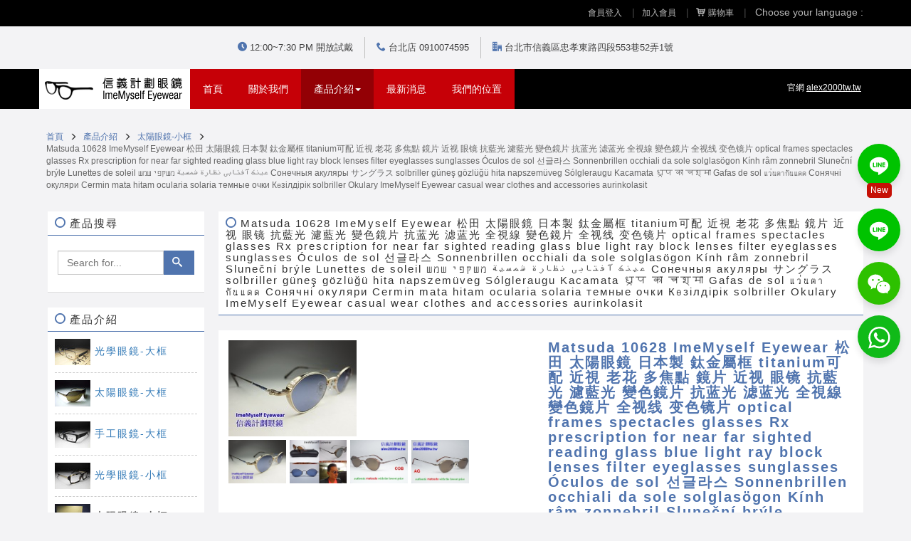

--- FILE ---
content_type: text/html; charset=UTF-8
request_url: https://www.alex2000tw.tw/zh-TW/products-content/id/10038/
body_size: 12912
content:
<!doctype html>
<!-- 台北數位集團版權所有 -->
<!-- Powered by taipeiads.com -->
<html lang="zh-TW" prefix="og: http://ogp.me/ns#">

<head>
<meta property="og:title" content="Matsuda 10628 ImeMyself Eyewear 松田 太陽眼鏡 日本製 鈦金屬框 titanium可配 近視 老花 多焦點 鏡片 近视 眼镜 抗藍光 濾藍光 變色鏡片 抗蓝光 滤蓝光 全視線 變色鏡片 全视线 变色镜片 optical frames spectacles glasses Rx prescription for near far sighted reading glass blue light ray block lenses filter eyeglasses sunglasses Óculos de sol 선글라스 Sonnenbrillen occhiali da sole solglasögon Kính râm zonnebril Sluneční brýle Lunettes de soleil عینک آفتابی نظارة شمسية משקפי שמש Сонечныя акуляры サングラス solbriller güneş gözlüğü hita napszemüveg Sólgleraugu Kacamata धूप का चश्मा Gafas de sol แว่นตากันแดด Сонячні окуляри Cermin mata hitam ocularia solaria темные очки Көзілдірік solbriller Okulary ImeMyself Eyewear casual wear clothes and accessories aurinkolasit - 信義計劃眼鏡 - 名牌眼鏡驚喜特價413" />
<meta property="og:description" content=" 編號：442 類別：太陽眼鏡-小框 重量：" />
<meta property="og:image" content="https://www.alex2000tw.tw/upload/small/matsuda 10628 20190129 (2).JPG" />


<meta charset="utf-8" />
<meta name="viewport" content="width=device-width, initial-scale=1.0, maximum-scale=1.0, user-scalable=no">


<meta name="keywords" content="名牌太陽眼鏡,手工眼鏡,粗框眼鏡,日本手工眼鏡,膠框眼鏡,鈦眼鏡,木眼鏡,ic berlin,tag,造型眼鏡,信義計劃眼鏡" />
<meta name="description" content="提供信義計劃眼鏡、名牌粗框手工鏡框、太陽眼鏡ic berlin,tag等產品眼睛是靈魂之窗, 換衣服不如換眼鏡!我們的眼鏡保證是全新真品,而且是全台灣最低價。" />

<meta name="google-translate-customization" content="133f6040d29d2f1a-7e5c3a6d51e14b21-g86fe69dbc8f3ad65-11" />

    
    <title>信義計劃眼鏡 - 名牌眼鏡驚喜特價413</title>
  <link rel="stylesheet" type="text/css" href="/res/zh-TW/css/styles.css?v=201901231640" />
  <link rel="stylesheet" type="text/css" href="/res/zh-TW/css/bootstrap.css?v=201901231640" />
  <link rel="stylesheet" type="text/css" href="/res/zh-TW/css/edit_20211105.css?v=20211111" />

  <style>
    .side_icon {
      top: 50%;
      transform: translateY(-50%);
    }
    .line_new {
      margin-bottom: 10px;
      display: flex;
      flex-direction: column;
      align-items: center;
      justify-content: center;
    }
    .line_new .line {
      margin-bottom: 0;
    }
    .line_new span {
      font-size: 12px;
      color: #fff;
      background-color: #c61005;
      padding: 2px 5px;
      border-radius: 5px;
      transform: translateY(-5px);
    }
  </style>
  <script type="text/javascript" src="/res/zh-TW/js/jquery-1.9.1.min.js"></script>
  <script type="text/javascript" src="/res/zh-TW/js/bootstrap.min.js"></script>
  <script type="text/javascript" src="/res/zh-TW/js/scrollfix.js" charset="utf-8"></script>
	<script type="text/javascript">
    $(window).load(function() {
    	if($(window).height()>=800){
        $('.scrollfix').scrollFix({
            syncSize: true,
            syncPosition: false,
        });
    	}
    });
    </script>
    <!--[if lt IE 9]><script type="text/javascript" src="/res/zh-TW/js/html5shiv.js"></script><![endif]-->
	<script type="text/javascript" src="/res/zh-TW/js/respond.min.js"></script>
	<meta name="google-site-verification" content="A6GrN9ku0KR3iHryX2Fij4AP5J0Djcq1gjKLP6DB7Uw" />
<meta name="google-site-verification" content="xgGTJBYqG1wrOjbNoCEMjfoTyozaBMqwaKY-GR5jt20" />
<meta name="google-site-verification" content="B0IxliOJQu2fu0v1RzBXbdNM-uYe5uRVVmI8ODmrDLQ" />
<script>
  (function(i,s,o,g,r,a,m){i['GoogleAnalyticsObject']=r;i[r]=i[r]||function(){
  (i[r].q=i[r].q||[]).push(arguments)},i[r].l=1*new Date();a=s.createElement(o),
  m=s.getElementsByTagName(o)[0];a.async=1;a.src=g;m.parentNode.insertBefore(a,m)
  })(window,document,'script','//www.google-analytics.com/analytics.js','ga');

  ga('create', 'UA-33204109-1', 'auto');
  ga('send', 'pageview');

</script>
    <link rel="stylesheet" type="text/css" href="/res/zh-TW/css/jquery.fancybox.css" />
</head>

<body>

    <div class="wrap">
        <div class="topbar">
            <div class="container">
                <ul class="pull-right">

                                       <li><a href="javascript:void(0)" class="login">會員登入</a>
                        <div class="sub">
                            <form id="form-2">
                                <div class="input-group">
                                    <div class="input-group-addon"><i class="icon-user"></i>
                                    </div>
                                    <input type="text" class="form-control" name="username" placeholder="帳號" />
                                </div>
                                <div class="input-group">
                                    <div class="input-group-addon"><i class="icon-lock2"></i>
                                    </div>
                                    <input type="password" class="form-control" name="password" id="login-password" placeholder="密碼" />
                                </div>
                                <button class="btn btn-primary btn-block" id="submit-2">登入</button>
                            </form>
                        </div>
                    </li>
                    <li><a href="/zh-TW/registration/">加入會員</a>
                    </li>
                                      <li><a href="/zh-TW/shoppingCart/?a=44185"><i class="icon-cart3"></i>購物車</a>
                    </li>
                    <li class="translate" id="translateID">
                        <span style="font-size:1em;padding:0 8px;display:inline-block">Choose your language : </span>
                        <div id="google_translate_element" style="display:inline-block"></div>
                        <script type="text/javascript">
                        function googleTranslateElementInit() {
                            new google.translate.TranslateElement({
                                pageLanguage: 'zh-TW',
                                layout: google.translate.TranslateElement.InlineLayout.SIMPLE
                            }, 'google_translate_element');
                           }
                        </script>
                        <script type="text/javascript" src="//translate.google.com/translate_a/element.js?cb=googleTranslateElementInit"></script>
                    </li>
                </ul>
            </div>
        </div>
        <div class="topbar-bottom">
            <div class="container">
                <ul>
                    <li><i class="icon-clock2"></i>12:00~7:30 PM 開放試戴
                    </li>
                    <li><i class="icon-phone"></i>台北店 0910074595
                    </li>
                    <li class="last"><i class="icon-office"></i>台北市信義區忠孝東路四段553巷52弄1號</li>
                </ul>
            </div>
        </div>
        <div class="navbar navbar-default">
            <div class="container">
                <!-- Brand and toggle get grouped for better mobile display -->
                <div class="navbar-header">
                    <button type="button" class="navbar-toggle collapsed" data-toggle="collapse" data-target="#bs-example-navbar-collapse-1">
                        <span class="sr-only">Toggle navigation</span>
                        <span class="icon-bar"></span>
                        <span class="icon-bar"></span>
                        <span class="icon-bar"></span>
                    </button>
                    <a class="navbar-brand" href="/zh-TW/index/" style="padding:8px;"><img src="/res/zh-TW/images/logo.png" height="40" width="196" class="img-responsive" alt="" title="信義計畫眼鏡" />
                    </a>
                </div>
                <!-- Collect the nav links, forms, and other content for toggling -->
                <div class="collapse navbar-collapse" id="bs-example-navbar-collapse-1">
                    <ul class="nav navbar-nav">
                        <li><a href="/zh-TW/index/">首頁<span class="sr-only">(current)</span></a>
                        </li>
                        <li><a href="/zh-TW/about/">關於我們</a>
                        </li>
                        <li class="active"><a href="/zh-TW/products/" class="dropdown-toggle" data-toggle="dropdown" role="button" aria-expanded="false">產品介紹<span class="caret"></span></a>
                            <ul class="dropdown-menu" role="menu">
                                                              <li><a href="/zh-TW/products/nodeA/14319198340001/">光學眼鏡-大框</a></li>
                                                              <li><a href="/zh-TW/products/nodeA/14319198200001/">太陽眼鏡-大框</a></li>
                                                              <li><a href="/zh-TW/products/nodeA/14319198050001/">手工眼鏡-大框</a></li>
                                                              <li><a href="/zh-TW/products/nodeA/14319197900001/">光學眼鏡-小框</a></li>
                                                              <li class="current"><a href="/zh-TW/products/nodeA/14319197080001/">太陽眼鏡-小框</a></li>
                                                              <li><a href="/zh-TW/products/nodeA/14319196820001/">手工眼鏡-小框</a></li>
                                                          </ul>
                        </li>
                        <li><a href="/zh-TW/news/">最新消息</a>
                        </li>
                        <li><a href="/zh-TW/contact/">我們的位置</a>
                        </li>
                    </ul>
                    <a href="/" class="official">官網 <span>alex2000tw.tw</span></a>
                </div>
            </div>
        </div>
        <div class="container">
            <ol class="breadcrumb">
                <li><a href="/zh-TW/index/">首頁</a></li>
                <span class="glyphicon glyphicon-menu-right"></span>
                <li><a href="/zh-TW/products/">產品介紹</a></li>
                <span class="glyphicon glyphicon-menu-right"></span>
                <li><a href="/zh-TW/products/nodeA/14319197080001/">太陽眼鏡-小框</a></li>
                <span class="glyphicon glyphicon-menu-right"></span>
                <li class="active">Matsuda 10628 ImeMyself Eyewear 松田 太陽眼鏡 日本製 鈦金屬框 titanium可配 近視 老花 多焦點 鏡片 近视 眼镜 抗藍光 濾藍光 變色鏡片 抗蓝光 滤蓝光 全視線 變色鏡片 全视线 变色镜片 optical frames spectacles glasses Rx prescription for near far sighted reading glass blue light ray block lenses filter eyeglasses sunglasses Óculos de sol 선글라스 Sonnenbrillen occhiali da sole solglasögon Kính râm zonnebril Sluneční brýle Lunettes de soleil عینک آفتابی نظارة شمسية משקפי שמש Сонечныя акуляры サングラス solbriller güneş gözlüğü hita napszemüveg Sólgleraugu Kacamata धूप का चश्मा Gafas de sol แว่นตากันแดด Сонячні окуляри Cermin mata hitam ocularia solaria темные очки Көзілдірік solbriller Okulary ImeMyself Eyewear casual wear clothes and accessories aurinkolasit</li>
            </ol>
            <div class="content">
                <div class="main">
                                      <h3 class="block-title"><span class="icon-radio-unchecked"></span>Matsuda 10628 ImeMyself Eyewear 松田 太陽眼鏡 日本製 鈦金屬框 titanium可配 近視 老花 多焦點 鏡片 近视 眼镜 抗藍光 濾藍光 變色鏡片 抗蓝光 滤蓝光 全視線 變色鏡片 全视线 变色镜片 optical frames spectacles glasses Rx prescription for near far sighted reading glass blue light ray block lenses filter eyeglasses sunglasses Óculos de sol 선글라스 Sonnenbrillen occhiali da sole solglasögon Kính râm zonnebril Sluneční brýle Lunettes de soleil عینک آفتابی نظارة شمسية משקפי שמש Сонечныя акуляры サングラス solbriller güneş gözlüğü hita napszemüveg Sólgleraugu Kacamata धूप का चश्मा Gafas de sol แว่นตากันแดด Сонячні окуляри Cermin mata hitam ocularia solaria темные очки Көзілдірік solbriller Okulary ImeMyself Eyewear casual wear clothes and accessories aurinkolasit</h3>
                    <div class="detail-area">
                        <div class="row">
                            <div class="col-md-6">
                                <div class="full">
                                    <img src="https://www.alex2000tw.tw/upload/small/matsuda 10628 20190129 (2).JPG" class="img-responsive" />                                </div>
                                <div class="previews">
                                                                <a href="javascript:void(0)" data-full="https://www.alex2000tw.tw/upload/small/matsuda 10628 20190129 (2).JPG" class="selected" rel="group2">
                                  <img src="/upload/small/matsuda 10628 20190129 (2).JPG"  class="col-xs-2" />
                                </a>
                                                                                                <a href="javascript:void(0)" data-full="https://www.alex2000tw.tw/upload/10628 1225 01.jpg" rel="group2">
                                  <img src="/upload/small/10628 1225 01.jpg"  class="col-xs-2" />
                                </a>
                                                                                                <a href="javascript:void(0)" data-full="https://www.alex2000tw.tw/upload/10628 20221030  3A.JPG" rel="group2">
                                  <img src="/upload/small/10628 20221030  3A.JPG"  class="col-xs-2" />
                                </a>
                                                                                                <a href="javascript:void(0)" data-full="https://www.alex2000tw.tw/upload/10628 20221030  2A.JPG" rel="group2">
                                  <img src="/upload/small/10628 20221030  2A.JPG"  class="col-xs-2" />
                                </a>
                                                                                                                                                                                                                              </div>
                            </div>
                            <div class="col-md-6">
                                <h2 class="pd-title">Matsuda 10628 ImeMyself Eyewear 松田 太陽眼鏡 日本製 鈦金屬框 titanium可配 近視 老花 多焦點 鏡片 近视 眼镜 抗藍光 濾藍光 變色鏡片 抗蓝光 滤蓝光 全視線 變色鏡片 全视线 变色镜片 optical frames spectacles glasses Rx prescription for near far sighted reading glass blue light ray block lenses filter eyeglasses sunglasses Óculos de sol 선글라스 Sonnenbrillen occhiali da sole solglasögon Kính râm zonnebril Sluneční brýle Lunettes de soleil عینک آفتابی نظارة شمسية משקפי שמש Сонечныя акуляры サングラス solbriller güneş gözlüğü hita napszemüveg Sólgleraugu Kacamata धूप का चश्मा Gafas de sol แว่นตากันแดด Сонячні окуляри Cermin mata hitam ocularia solaria темные очки Көзілдірік solbriller Okulary ImeMyself Eyewear casual wear clothes and accessories aurinkolasit</h2>
                                <div class="form-cart">
                                <ul class="feature">
                                    <li><span class="item">編號：</span>442</li>
                                    <li><span class="item">類別：</span><a href="/zh-TW/products/nodeA/14319197080001/">太陽眼鏡-小框</a></li>
                                    <li><span class="item">重量：</span></li>
                                    <li><span class="item">定價：</span>$22,800</li>
                                    <li><span class="item">特價：</span><strong class="price">$3,700</strong></li>
                                    <li><span class="item">數量：</span>
                                        <select id="qty" class="form-control qty-selector">
                                                                                   <option value="1">1</option>
                                                                                   <option value="2">2</option>
                                                                                   <option value="3">3</option>
                                                                                   <option value="4">4</option>
                                                                                   <option value="5">5</option>
                                                                                 </select>
                                    </li>
                                </ul>
                                <button id="addItems" class="btn btn-default"><i class="icon-cart3"></i>放入購物車</button>
                                </div>
                                <section class="share-box block">
<script src="https://apis.google.com/js/platform.js" async defer>
  {lang: 'zh-TW'}
</script>
<!-- 在您要顯示「+1 按鈕」的位置放上這個標記。 -->
<span class="g-plusone g-share" data-size="medium"></span>
<a href="javascript:window.open('http://v.t.sina.com.cn/share/share.php?title='+encodeURIComponent(document.title)+'&url='+encodeURIComponent(location.href)+'&source=bookmark', '_blank', 'width=450,height=400')" title="分享至新浪微博"><img src="/res/zh-TW/images/weibo.png" alt="weibo" class="weibo-share" /></a>
<span id="fb-root"></span>
<script>(function(d, s, id) {
  var js, fjs = d.getElementsByTagName(s)[0];
  if (d.getElementById(id)) return;
  js = d.createElement(s); js.id = id;
  js.src = "//connect.facebook.net/zh_TW/sdk.js#xfbml=1&version=v2.3";
  fjs.parentNode.insertBefore(js, fjs);
}(document, 'script', 'facebook-jssdk'));</script>
<div class="fb-like" data-href="" data-layout="button" data-action="like" data-show-faces="false" data-share="true"></div>
</section>
                            </div>
                        </div>
                        <div class="heading">
                            <h4 class="title">商品特色</h4>
                        </div>
                        <div class="html-editor">
                            <p style="box-sizing: border-box; margin: 1em 0px; padding: 0px; border: 0px; font-variant-numeric: inherit; font-variant-east-asian: inherit; font-stretch: inherit; line-height: inherit; font-family: 微軟正黑體, Arial, sans-serif; font-size: 14px; vertical-align: baseline; color: rgb(51, 51, 51); letter-spacing: 2px; background-color: rgb(255, 255, 255);"><span style="box-sizing: border-box; margin: 0px; padding: 0px; border: 0px; font-style: inherit; font-variant: inherit; font-weight: inherit; font-stretch: inherit; line-height: inherit; font-family: inherit; font-size: 22px; vertical-align: baseline;">width: 13.1 cm&nbsp;&nbsp; height: 3.2 cm (measured with the frame included)&nbsp; 47口20-145</span></p>

<p style="box-sizing: border-box; margin: 1em 0px; padding: 0px; border: 0px; font-variant-numeric: inherit; font-variant-east-asian: inherit; font-stretch: inherit; line-height: inherit; font-family: 微軟正黑體, Arial, sans-serif; font-size: 14px; vertical-align: baseline; color: rgb(51, 51, 51); letter-spacing: 2px; background-color: rgb(255, 255, 255);">&nbsp;</p>

<p style="box-sizing: border-box; margin: 1em 0px; padding: 0px; border: 0px; font-variant-numeric: inherit; font-variant-east-asian: inherit; font-stretch: inherit; line-height: inherit; font-family: 微軟正黑體, Arial, sans-serif; font-size: 14px; vertical-align: baseline; color: rgb(51, 51, 51); letter-spacing: 2px; background-color: rgb(255, 255, 255);"><span style="box-sizing: border-box; margin: 0px; padding: 0px; border: 0px; font-style: inherit; font-variant: inherit; font-weight: inherit; font-stretch: inherit; line-height: inherit; font-family: inherit; font-size: 22px; vertical-align: baseline;">Foreign buyers can purchase in my website through PayPal or Payoneer now.&nbsp;&nbsp;&nbsp;</span></p>

<p style="box-sizing: border-box; margin: 1em 0px; padding: 0px; border: 0px; font-variant-numeric: inherit; font-variant-east-asian: inherit; font-stretch: inherit; line-height: inherit; font-family: 微軟正黑體, Arial, sans-serif; font-size: 14px; vertical-align: baseline; color: rgb(51, 51, 51); letter-spacing: 2px; background-color: rgb(255, 255, 255);">&nbsp;</p>

<p style="box-sizing: border-box; margin: 1em 0px; padding: 0px; border: 0px; font-variant-numeric: inherit; font-variant-east-asian: inherit; font-stretch: inherit; line-height: inherit; font-family: 微軟正黑體, Arial, sans-serif; font-size: 14px; vertical-align: baseline; color: rgb(51, 51, 51); letter-spacing: 2px; background-color: rgb(255, 255, 255);"><span style="box-sizing: border-box; margin: 0px; padding: 0px; border: 0px; font-style: inherit; font-variant: inherit; font-weight: inherit; font-stretch: inherit; line-height: inherit; font-family: inherit; font-size: 22px; vertical-align: baseline;">This item 3700 TWD +240 TWD shipping cost =3940 TWD or 139 USD</span></p>

<p style="box-sizing: border-box; margin: 1em 0px; padding: 0px; border: 0px; font-variant-numeric: inherit; font-variant-east-asian: inherit; font-stretch: inherit; line-height: inherit; font-family: 微軟正黑體, Arial, sans-serif; font-size: 14px; vertical-align: baseline; color: rgb(51, 51, 51); letter-spacing: 2px; background-color: rgb(255, 255, 255);">&nbsp;</p>

<p style="box-sizing: border-box; margin: 1em 0px; padding: 0px; border: 0px; font-variant-numeric: inherit; font-variant-east-asian: inherit; font-stretch: inherit; line-height: inherit; font-family: 微軟正黑體, Arial, sans-serif; font-size: 14px; vertical-align: baseline; color: rgb(51, 51, 51); letter-spacing: 2px; background-color: rgb(255, 255, 255);"><span style="box-sizing: border-box; margin: 0px; padding: 0px; border: 0px; font-style: inherit; font-variant: inherit; font-weight: inherit; font-stretch: inherit; line-height: inherit; font-family: inherit; font-size: 22px; vertical-align: baseline;">Pay&nbsp;</span><span style="color: rgb(51, 51, 51); font-family: 微軟正黑體, Arial, sans-serif; font-size: 22px; letter-spacing: 2px; background-color: rgb(255, 255, 255);">3940 TWD or 139 USD</span><span style="box-sizing: border-box; margin: 0px; padding: 0px; border: 0px; font-style: inherit; font-variant: inherit; font-weight: inherit; font-stretch: inherit; line-height: inherit; font-family: inherit; font-size: 22px; vertical-align: baseline;">&nbsp;to my PayPal or Payoneer：alex2000tw@gmail.com</span></p>

<p style="box-sizing: border-box; margin: 1em 0px; padding: 0px; border: 0px; font-variant-numeric: inherit; font-variant-east-asian: inherit; font-stretch: inherit; line-height: inherit; font-family: 微軟正黑體, Arial, sans-serif; font-size: 14px; vertical-align: baseline; color: rgb(51, 51, 51); letter-spacing: 2px; background-color: rgb(255, 255, 255);">&nbsp;</p>

<p style="box-sizing: border-box; margin: 1em 0px; padding: 0px; border: 0px; font-variant-numeric: inherit; font-variant-east-asian: inherit; font-stretch: inherit; line-height: inherit; font-family: 微軟正黑體, Arial, sans-serif; font-size: 14px; vertical-align: baseline; color: rgb(51, 51, 51); letter-spacing: 2px; background-color: rgb(255, 255, 255);"><span style="box-sizing: border-box; margin: 0px; padding: 0px; border: 0px; font-style: inherit; font-variant: inherit; font-weight: inherit; font-stretch: inherit; line-height: inherit; font-family: inherit; font-size: 22px; vertical-align: baseline;">Email me and tell me you have paid.</span></p>

<p style="box-sizing: border-box; margin: 1em 0px; padding: 0px; border: 0px; font-variant-numeric: inherit; font-variant-east-asian: inherit; font-stretch: inherit; line-height: inherit; font-family: 微軟正黑體, Arial, sans-serif; font-size: 14px; vertical-align: baseline; color: rgb(51, 51, 51); letter-spacing: 2px; background-color: rgb(255, 255, 255);">&nbsp;</p>

<p style="box-sizing: border-box; margin: 1em 0px; padding: 0px; border: 0px; font-variant-numeric: inherit; font-variant-east-asian: inherit; font-stretch: inherit; line-height: inherit; font-family: 微軟正黑體, Arial, sans-serif; font-size: 14px; vertical-align: baseline; color: rgb(51, 51, 51); letter-spacing: 2px; background-color: rgb(255, 255, 255);"><span style="box-sizing: border-box; margin: 0px; padding: 0px; border: 0px; font-style: inherit; font-variant: inherit; font-weight: inherit; font-stretch: inherit; line-height: inherit; font-family: inherit; font-size: 22px; vertical-align: baseline;">I will ship the package right after the payment is confirmed.</span></p>

<p style="box-sizing: border-box; margin: 1em 0px; padding: 0px; border: 0px; font-variant-numeric: inherit; font-variant-east-asian: inherit; font-stretch: inherit; line-height: inherit; font-family: 微軟正黑體, Arial, sans-serif; font-size: 14px; vertical-align: baseline; color: rgb(51, 51, 51); letter-spacing: 2px; background-color: rgb(255, 255, 255);">&nbsp;</p>

<p style="box-sizing: border-box; margin: 1em 0px; padding: 0px; border: 0px; font-variant-numeric: inherit; font-variant-east-asian: inherit; font-stretch: inherit; line-height: inherit; font-family: 微軟正黑體, Arial, sans-serif; font-size: 14px; vertical-align: baseline; color: rgb(51, 51, 51); letter-spacing: 2px; background-color: rgb(255, 255, 255);"><span style="box-sizing: border-box; margin: 0px; padding: 0px; border: 0px; font-style: inherit; font-variant: inherit; font-weight: inherit; font-stretch: inherit; line-height: inherit; font-family: inherit; font-size: 22px; vertical-align: baseline;">I will offer you the tracking number, the package photos, and the inquiring site after the shipment.</span></p>

<p style="box-sizing: border-box; margin: 1em 0px; padding: 0px; border: 0px; font-variant-numeric: inherit; font-variant-east-asian: inherit; font-stretch: inherit; line-height: inherit; font-family: 微軟正黑體, Arial, sans-serif; font-size: 14px; vertical-align: baseline; color: rgb(51, 51, 51); letter-spacing: 2px; background-color: rgb(255, 255, 255);">&nbsp;</p>

<p style="box-sizing: border-box; margin: 1em 0px; padding: 0px; border: 0px; font-variant-numeric: inherit; font-variant-east-asian: inherit; font-stretch: inherit; line-height: inherit; font-family: 微軟正黑體, Arial, sans-serif; font-size: 14px; vertical-align: baseline; color: rgb(51, 51, 51); letter-spacing: 2px; background-color: rgb(255, 255, 255);"><span style="box-sizing: border-box; margin: 0px; padding: 0px; border: 0px; font-style: inherit; font-variant: inherit; font-weight: inherit; font-stretch: inherit; line-height: inherit; font-family: inherit; font-size: 22px; vertical-align: baseline;">To avoid high customs tax, I usually declare the value to be 39 USD and declare the items to be used eyeglasses, gift, or samples.</span></p>

<p style="box-sizing: border-box; margin: 1em 0px; padding: 0px; border: 0px; font-variant-numeric: inherit; font-variant-east-asian: inherit; font-stretch: inherit; line-height: inherit; font-family: 微軟正黑體, Arial, sans-serif; font-size: 14px; vertical-align: baseline; color: rgb(51, 51, 51); letter-spacing: 2px; background-color: rgb(255, 255, 255);">&nbsp;</p>

<p style="box-sizing: border-box; margin: 1em 0px; padding: 0px; border: 0px; font-variant-numeric: inherit; font-variant-east-asian: inherit; font-stretch: inherit; line-height: inherit; font-family: 微軟正黑體, Arial, sans-serif; font-size: 14px; vertical-align: baseline; color: rgb(51, 51, 51); letter-spacing: 2px; background-color: rgb(255, 255, 255);"><span style="box-sizing: border-box; margin: 0px; padding: 0px; border: 0px; font-style: inherit; font-variant: inherit; font-weight: inherit; font-stretch: inherit; line-height: inherit; font-family: inherit; font-size: 22px; vertical-align: baseline;">Actually I send you the authentic, original, and unused/brand new ones.</span></p>

<p style="box-sizing: border-box; margin: 1em 0px; padding: 0px; border: 0px; font-variant-numeric: inherit; font-variant-east-asian: inherit; font-stretch: inherit; line-height: inherit; font-family: 微軟正黑體, Arial, sans-serif; font-size: 14px; vertical-align: baseline; color: rgb(51, 51, 51); letter-spacing: 2px; background-color: rgb(255, 255, 255);">&nbsp;</p>

<p style="box-sizing: border-box; margin: 1em 0px; padding: 0px; border: 0px; font-variant-numeric: inherit; font-variant-east-asian: inherit; font-stretch: inherit; line-height: inherit; font-family: 微軟正黑體, Arial, sans-serif; font-size: 14px; vertical-align: baseline; color: rgb(51, 51, 51); letter-spacing: 2px; background-color: rgb(255, 255, 255);"><span style="box-sizing: border-box; margin: 0px; padding: 0px; border: 0px; font-style: inherit; font-variant: inherit; font-weight: inherit; font-stretch: inherit; line-height: inherit; font-family: inherit; font-size: 22px; vertical-align: baseline;">If you want me to declare more or less than 39 USD, please tell me before I ship the package.</span></p>

<p style="box-sizing: border-box; margin: 1em 0px; padding: 0px; border: 0px; font-variant-numeric: inherit; font-variant-east-asian: inherit; font-stretch: inherit; line-height: inherit; font-family: 微軟正黑體, Arial, sans-serif; font-size: 14px; vertical-align: baseline; color: rgb(51, 51, 51); letter-spacing: 2px; background-color: rgb(255, 255, 255);">&nbsp;</p>

<p style="box-sizing: border-box; margin: 1em 0px; padding: 0px; border: 0px; font-variant-numeric: inherit; font-variant-east-asian: inherit; font-stretch: inherit; line-height: inherit; font-family: 微軟正黑體, Arial, sans-serif; font-size: 14px; vertical-align: baseline; color: rgb(51, 51, 51); letter-spacing: 2px; background-color: rgb(255, 255, 255);"><span style="box-sizing: border-box; margin: 0px; padding: 0px; border: 0px; font-style: inherit; font-variant: inherit; font-weight: inherit; font-stretch: inherit; line-height: inherit; font-family: inherit; font-size: 22px; vertical-align: baseline;">(For some countries, I put a note inside the package to claim it&rsquo;s a bonus to avoid high customs tax.)</span></p>

<p style="box-sizing: border-box; margin: 1em 0px; padding: 0px; border: 0px; font-variant-numeric: inherit; font-variant-east-asian: inherit; font-stretch: inherit; line-height: inherit; font-family: 微軟正黑體, Arial, sans-serif; font-size: 14px; vertical-align: baseline; color: rgb(51, 51, 51); letter-spacing: 2px; background-color: rgb(255, 255, 255);">&nbsp;</p>

<p style="box-sizing: border-box; margin: 1em 0px; padding: 0px; border: 0px; font-variant-numeric: inherit; font-variant-east-asian: inherit; font-stretch: inherit; line-height: inherit; font-family: 微軟正黑體, Arial, sans-serif; font-size: 14px; vertical-align: baseline; color: rgb(51, 51, 51); letter-spacing: 2px; background-color: rgb(255, 255, 255);"><span style="box-sizing: border-box; margin: 0px; padding: 0px; border: 0px; font-style: inherit; font-variant: inherit; font-weight: inherit; font-stretch: inherit; line-height: inherit; font-family: inherit; font-size: 22px; vertical-align: baseline;">PayPal will protect buyers&rsquo; purchase.</span></p>

<p style="box-sizing: border-box; margin: 1em 0px; padding: 0px; border: 0px; font-variant-numeric: inherit; font-variant-east-asian: inherit; font-stretch: inherit; line-height: inherit; font-family: 微軟正黑體, Arial, sans-serif; font-size: 14px; vertical-align: baseline; color: rgb(51, 51, 51); letter-spacing: 2px; background-color: rgb(255, 255, 255);">&nbsp;</p>

<p style="box-sizing: border-box; margin: 1em 0px; padding: 0px; border: 0px; font-variant-numeric: inherit; font-variant-east-asian: inherit; font-stretch: inherit; line-height: inherit; font-family: 微軟正黑體, Arial, sans-serif; font-size: 14px; vertical-align: baseline; color: rgb(51, 51, 51); letter-spacing: 2px; background-color: rgb(255, 255, 255);"><span style="box-sizing: border-box; margin: 0px; padding: 0px; border: 0px; font-style: inherit; font-variant: inherit; font-weight: inherit; font-stretch: inherit; line-height: inherit; font-family: inherit; font-size: 22px; vertical-align: baseline;">I&#39;m law-abiding and trustworthy; you will receive authentic, unused, and original eyeglasses and additional gifts for sure.</span></p>

<p style="box-sizing: border-box; margin: 1em 0px; padding: 0px; border: 0px; font-variant-numeric: inherit; font-variant-east-asian: inherit; font-stretch: inherit; line-height: inherit; font-family: 微軟正黑體, Arial, sans-serif; font-size: 14px; vertical-align: baseline; color: rgb(51, 51, 51); letter-spacing: 2px; background-color: rgb(255, 255, 255);">&nbsp;</p>

<p style="box-sizing: border-box; margin: 1em 0px; padding: 0px; border: 0px; font-variant-numeric: inherit; font-variant-east-asian: inherit; font-stretch: inherit; line-height: inherit; font-family: 微軟正黑體, Arial, sans-serif; font-size: 14px; vertical-align: baseline; color: rgb(51, 51, 51); letter-spacing: 2px; background-color: rgb(255, 255, 255);"><span style="box-sizing: border-box; margin: 0px; padding: 0px; border: 0px; font-style: inherit; font-variant: inherit; font-weight: inherit; font-stretch: inherit; line-height: inherit; font-family: inherit; font-size: 22px; vertical-align: baseline;">Warm regards,</span></p>

<p style="box-sizing: border-box; margin: 1em 0px; padding: 0px; border: 0px; font-variant-numeric: inherit; font-variant-east-asian: inherit; font-stretch: inherit; line-height: inherit; font-family: 微軟正黑體, Arial, sans-serif; font-size: 14px; vertical-align: baseline; color: rgb(51, 51, 51); letter-spacing: 2px; background-color: rgb(255, 255, 255);">&nbsp;</p>

<p style="box-sizing: border-box; margin: 1em 0px; padding: 0px; border: 0px; font-variant-numeric: inherit; font-variant-east-asian: inherit; font-stretch: inherit; line-height: inherit; font-family: 微軟正黑體, Arial, sans-serif; font-size: 14px; vertical-align: baseline; color: rgb(51, 51, 51); letter-spacing: 2px; background-color: rgb(255, 255, 255);"><span style="box-sizing: border-box; margin: 0px; padding: 0px; border: 0px; font-style: inherit; font-variant: inherit; font-weight: inherit; font-stretch: inherit; line-height: inherit; font-family: inherit; font-size: 22px; vertical-align: baseline;">Alex&nbsp; </span><br />
<br />
<span style="color: rgb(38, 40, 42); font-size: 13px; letter-spacing: 2px; font-family: 微軟正黑體;"><span style="font-size: 22px;"><span style="color: rgb(51, 51, 51); font-style: inherit; font-weight: inherit; margin: 0px; padding: 0px; border: 0px; font-stretch: inherit; line-height: inherit; vertical-align: baseline;"><span style="color: rgb(0, 100, 0);">LINE / WeChat:&nbsp;</span><span style="color: rgb(255, 0, 0);">alex20000tw</span></span><br />
<span style="color: rgb(0, 100, 0);">WhatsAPP:&nbsp;</span><span style="color: rgb(255, 0, 0);">+886910074595</span></span></span><br />
<span style="font-size: 22px; color: rgb(29, 34, 40); font-family: &quot;Google Sans&quot;, Roboto, RobotoDraft, Helvetica, Arial, sans-serif;">phone: 0917674595 0910074595</span></p>

<div style="font-size: 13px; letter-spacing: 2px; font-family: &quot;Google Sans&quot;, Roboto, RobotoDraft, Helvetica, Arial, sans-serif; color: rgb(29, 34, 40); background-color: rgb(255, 255, 255); outline: none !important;"><span style="font-size: 22px;">Gmail and&nbsp;<span style="color: rgb(255, 0, 0);">PayPal:</span>&nbsp; alex2000tw@gmail.com</span></div>

<div style="font-size: 13px; letter-spacing: 2px; font-family: &quot;Google Sans&quot;, Roboto, RobotoDraft, Helvetica, Arial, sans-serif; color: rgb(29, 34, 40); background-color: rgb(255, 255, 255); outline: none !important;"><span style="font-size: 22px;"><span style="color: rgb(0, 0, 255);">Payoneer:</span>&nbsp; rightnow3689@gmail.com</span></div>

<div>&nbsp;</div>

<p style="box-sizing: border-box; margin: 1em 0px; padding: 0px; border: 0px; font-variant-numeric: normal; font-variant-east-asian: normal; font-stretch: normal; font-size: 10px; line-height: normal; font-family: Verdana, Arial, Helvetica, sans-serif; vertical-align: baseline; background-color: rgb(255, 255, 255);">&nbsp;</p>

<p style="box-sizing: border-box; margin: 1em 0px; padding: 0px; border: 0px; font-variant-numeric: normal; font-variant-east-asian: normal; font-stretch: normal; font-size: 10px; line-height: normal; font-family: Verdana, Arial, Helvetica, sans-serif; vertical-align: baseline; background-color: rgb(255, 255, 255);">&nbsp;</p>

<p style="box-sizing: border-box; margin: 1em 0px; padding: 0px; border: 0px; font-variant-numeric: normal; font-variant-east-asian: normal; font-stretch: normal; font-size: 10px; line-height: normal; font-family: Verdana, Arial, Helvetica, sans-serif; vertical-align: baseline; background-color: rgb(255, 255, 255);">&nbsp;</p>

<p style="box-sizing: border-box; margin: 1em 0px; padding: 0px; border: 0px; font-variant-numeric: normal; font-variant-east-asian: normal; font-stretch: normal; font-size: 10px; line-height: normal; font-family: Verdana, Arial, Helvetica, sans-serif; vertical-align: baseline; background-color: rgb(255, 255, 255);"><span style="font-size:22px;"><span style="font-family:微軟正黑體;"><span style="font-style: inherit; font-variant-ligatures: inherit; font-variant-caps: inherit; font-weight: inherit;">含鏡框高&nbsp;3.2&nbsp;公分&nbsp;&nbsp;</span><span style="font-style: inherit; font-variant: inherit; font-weight: inherit; box-sizing: border-box; margin: 0px; padding: 0px; border: 0px; font-stretch: inherit; line-height: inherit; vertical-align: baseline;">&nbsp;</span><span style="font-style: inherit; font-variant-ligatures: inherit; font-variant-caps: inherit; font-weight: inherit;">寬</span><span style="font-style: inherit; font-variant: inherit; font-weight: inherit; box-sizing: border-box; margin: 0px; padding: 0px; border: 0px; font-stretch: inherit; line-height: inherit; vertical-align: baseline;">&nbsp;</span><span style="font-style: inherit; font-variant-ligatures: inherit; font-variant-caps: inherit; font-weight: inherit;">13.1&nbsp;公分</span></span></span></p>

<p style="box-sizing: border-box; margin: 1em 0px; padding: 0px; border: 0px; font-variant-numeric: normal; font-variant-east-asian: normal; font-stretch: normal; font-size: 10px; line-height: normal; font-family: Verdana, Arial, Helvetica, sans-serif; vertical-align: baseline; background-color: rgb(255, 255, 255);">&nbsp;</p>

<p style="box-sizing: border-box; margin: 1em 0px; padding: 0px; border: 0px; font-variant-numeric: normal; font-variant-east-asian: normal; font-stretch: normal; font-size: 10px; line-height: normal; font-family: Verdana, Arial, Helvetica, sans-serif; vertical-align: baseline; background-color: rgb(255, 255, 255);"><span style="font-size:22px;"><span class="tidied-201406056552-2 tidied-201411196329-1" style="font-style: inherit; font-variant: inherit; font-weight: inherit; font-family: 微軟正黑體; box-sizing: border-box; margin: 0px; padding: 0px; border: 0px; font-stretch: inherit; line-height: inherit; vertical-align: baseline;">公司貨 絕版真品<span style="box-sizing: border-box; margin: 0px; padding: 0px; border: 0px; font-style: inherit; font-variant: inherit; font-weight: inherit; font-stretch: inherit; line-height: inherit; vertical-align: baseline;">&nbsp;</span>Matsuda<span style="box-sizing: border-box; margin: 0px; padding: 0px; border: 0px; font-style: inherit; font-variant: inherit; font-weight: inherit; font-stretch: inherit; line-height: inherit; vertical-align: baseline;">&nbsp;</span>松田太陽眼鏡, 10628 超輕鈦金屬,<span style="box-sizing: border-box; margin: 0px; padding: 0px; border: 0px; font-style: inherit; font-variant: inherit; font-weight: inherit; font-stretch: inherit; line-height: inherit; vertical-align: baseline;">&nbsp;</span>日本人最喜愛的精緻金屬刻紋,<span style="box-sizing: border-box; margin: 0px; padding: 0px; border: 0px; font-style: inherit; font-variant: inherit; font-weight: inherit; font-stretch: inherit; line-height: inherit; vertical-align: baseline;">&nbsp;</span>鏡架</span><span class="tidied-201411189198-1 tidied-201411196329-1" style="font-style: inherit; font-variant: inherit; font-weight: inherit; font-family: 微軟正黑體; box-sizing: border-box; margin: 0px; padding: 0px; border: 0px; font-stretch: inherit; line-height: inherit; vertical-align: baseline;">散發出淡淡的儒雅書卷氣,<span style="box-sizing: border-box; margin: 0px; padding: 0px; border: 0px; font-style: inherit; font-variant: inherit; font-weight: inherit; font-stretch: inherit; line-height: inherit; vertical-align: baseline;">&nbsp;</span>男女皆適用.</span></span></p>

<p class="tidied-201411189198-2" style="box-sizing: border-box; margin: 1em 0px; padding: 0px; border: 0px; font-variant-numeric: normal; font-variant-east-asian: normal; font-stretch: normal; font-size: 10px; line-height: normal; font-family: Verdana, Arial, Helvetica, sans-serif; vertical-align: baseline; background-color: rgb(255, 255, 255);">&nbsp;</p>

<p class="tidied-201411189198-2" style="box-sizing: border-box; margin: 1em 0px; padding: 0px; border: 0px; font-variant-numeric: normal; font-variant-east-asian: normal; font-stretch: normal; font-size: 10px; line-height: normal; font-family: Verdana, Arial, Helvetica, sans-serif; vertical-align: baseline; background-color: rgb(255, 255, 255);"><span style="font-size:22px;"><span style="font-family:微軟正黑體;"><span style="box-sizing: border-box; margin: 0px; padding: 0px; border: 0px; font-style: inherit; font-variant: inherit; font-weight: inherit; font-stretch: inherit; line-height: inherit; vertical-align: baseline;"><span class="tidied-201411189198-1 tidied-201411196329-1 tidied-201411192085-1" style="box-sizing: border-box; margin: 0px; padding: 0px; border: 0px; font-style: inherit; font-variant: inherit; font-weight: inherit; font-stretch: inherit; line-height: inherit; vertical-align: baseline;">眼鏡本身已經有抗UV功能, 可以直接當太陽眼鏡使用, 也可以買去配度數, 高度數可配, 超輕超舒適.</span></span></span></span></p>

<p class="tidied-201411189198-2" style="box-sizing: border-box; margin: 1em 0px; padding: 0px; border: 0px; font-variant-numeric: normal; font-variant-east-asian: normal; font-stretch: normal; font-size: 10px; line-height: normal; font-family: Verdana, Arial, Helvetica, sans-serif; vertical-align: baseline; background-color: rgb(255, 255, 255);">&nbsp;</p>

<p class="tidied-201411189198-2" style="box-sizing: border-box; margin: 1em 0px; padding: 0px; border: 0px; font-variant-numeric: normal; font-variant-east-asian: normal; font-stretch: normal; font-size: 10px; line-height: normal; font-family: Verdana, Arial, Helvetica, sans-serif; vertical-align: baseline; background-color: rgb(255, 255, 255);"><span style="font-size:22px;"><span style="font-family:微軟正黑體;"><span style="background-color: rgb(255, 255, 255);">附原廠眼鏡盒,&nbsp;頂級拭鏡布</span></span></span></p>

<p class="tidied-201411189198-2" style="box-sizing: border-box; margin: 1em 0px; padding: 0px; border: 0px; font-variant-numeric: normal; font-variant-east-asian: normal; font-stretch: normal; font-size: 10px; line-height: normal; font-family: Verdana, Arial, Helvetica, sans-serif; vertical-align: baseline; background-color: rgb(255, 255, 255);">&nbsp;</p>

<div>
<div>
<div><span style="font-size:22px;"><span style="font-family:微軟正黑體;"><span style="background-color: rgb(255, 255, 255);">原定價22800元, 我們提供優惠價3700元, 歡迎捷足先登.</span></span></span></div>

<div>&nbsp;</div>

<div>&nbsp;</div>

<div><span style="font-size:22px;"><span style="font-family:微軟正黑體;"><span class="tidied-201406056552-10 tidied-201411196329-1" style="box-sizing: border-box; margin: 0px; padding: 0px; border: 0px; font-variant-numeric: inherit; font-variant-east-asian: inherit; font-stretch: inherit; line-height: inherit; vertical-align: baseline; background-color: rgb(255, 255, 255);">眼鏡有&nbsp;<span class="tidied-201412319880-1" style="box-sizing: border-box; margin: 0px; padding: 0px; border: 0px; font-style: inherit; font-variant: inherit; font-weight: inherit; font-stretch: inherit; line-height: inherit; vertical-align: baseline; color: rgb(0, 128, 0);">古代金色框/茶色鏡片,</span><span style="box-sizing: border-box; margin: 0px; padding: 0px; border: 0px; font-style: inherit; font-variant: inherit; font-weight: inherit; font-stretch: inherit; line-height: inherit; vertical-align: baseline;">&nbsp;</span><span class="tidied-201412319880-2" style="box-sizing: border-box; margin: 0px; padding: 0px; border: 0px; font-style: inherit; font-variant: inherit; font-weight: inherit; font-stretch: inherit; line-height: inherit; vertical-align: baseline;">和&nbsp;</span><span class="tidied-201412319880-1" style="box-sizing: border-box; margin: 0px; padding: 0px; border: 0px; font-style: inherit; font-variant: inherit; font-weight: inherit; font-stretch: inherit; line-height: inherit; vertical-align: baseline; color: rgb(0, 128, 0);">紅銅色框/茶色鏡片</span>&nbsp;二種顏色,&nbsp;</span><span style="box-sizing: border-box; margin: 0px; padding: 0px; border: 0px; font-variant-numeric: inherit; font-variant-east-asian: inherit; font-stretch: inherit; line-height: inherit; vertical-align: baseline; background-color: rgb(255, 255, 255); color: rgb(0, 0, 255);"><span class="tidied-201406056552-10 tidied-201411196329-1" style="box-sizing: border-box; margin: 0px; padding: 0px; border: 0px; font-style: inherit; font-variant: inherit; font-weight: inherit; font-stretch: inherit; line-height: inherit; vertical-align: baseline;">購買時請在購物車備註欄處告知您要的顏色. 謝謝!</span></span></span></span></div>
</div>

<div>&nbsp;</div>
</div>

<div>&nbsp;</div>

<div><span style="font-family:微軟正黑體;"><span style="font-size:22px;">眼鏡盒很佔空間，以台北市信義區昂貴的房價來堆放眼鏡盒代價高昂，所以我們跟進口商商量，因為眼鏡已經是以1折價廉售給網友, 如果顧客要原廠眼鏡盒，可另以900元價購，如無聲明要加價購買原廠眼鏡盒，就以照片中的書本式眼鏡盒或圓筒式眼鏡盒附給網友，謝謝。</span></span></div>
                        </div>
                        <div class="heading">
                            <h4 class="title">商品Q&A</h4>
                        </div>
                                              <div class="media">
                          <div class="media-left">
                              <img class="media-object" src="/res/zh-TW/images/guest.gif" alt="" />
                          </div>
                          <div class="media-body">
                            <div class="text">
                                <p><span class="poster">Thomas Turchin</span><small class="time">2024-03-09 01:40:50</small></p>
                                <h5 class="media-heading">10628</h5>
                                <p>Like to purchase these frames 10628</p>
                            </div>
                                                      <div class="media">
                              <div class="media-left">
                                  <img class="media-object" src="/res/zh-TW/images/admin.jpg" alt="" />
                              </div>
                              <div class="media-body">
                                <div class="reply text">
                                    <p><span class="poster">alex2000tw</span>2024-03-09 03:53:05</p>
                                    <p>Dear Thomas,<br />
<br />
Welcome back!<br />
<br />
Pay 3940 TWD or 139 USD to my PayPal or Payoneer：alex2000tw@gmail.com<br />
<br />
Tell me you have paid.<br />
<br />
I will ship the package right after the payment is confirmed.<br />
<br />
I will offer you the tracking number, the package photos, and the inquiring site after the shipment.<br />
<br />
To avoid high customs tax, I usually declare the value to be 39 USD and declare the items to be used eyeglasses, gift, or samples.<br />
<br />
Actually I send you the authentic, original, and unused/brand new ones.<br />
<br />
If you want me to declare more or less than 39 USD, please tell me before I ship the package.<br />
<br />
(For some countries, I put a note inside the package to claim it’s a bonus to avoid high customs tax.)<br />
<br />
PayPal will protect buyers’ purchases.<br />
<br />
I'm law-abiding and trustworthy; you will receive authentic, unused, and original eyeglasses and additional gifts for sure.<br />
<br />
Warm regards,<br />
<br />
Alex <br />
<br />
LINE / WeChat: alex20000tw<br />
WhatsAPP: +886910074595<br />
phone: 0917674595 0910074595<br />
Gmail and PayPal:  alex2000tw@gmail.com<br />
Payoneer:  rightnow3689@gmail.com</p>
                                </div>
                              </div>
                            </div>
                                                    </div>
                        </div>
                                              <div class="guestbook">
                            <h4 class="heading">留言</h4>
                            <form id="form-1" class="form-post form-horizontal">
                                <input type="hidden" name="productId" value="10038" />
                                <div class="form-group">
                                    <label for="name" class="col-sm-3 control-label"><strong class="require">*</strong>姓名</label>
                                    <div class="col-sm-9">
                                      <input type="text" name="name" class="form-control" id="name" placeholder="" />
                                    </div>
                                </div>
                                <div class="form-group">
                                    <label for="email" class="col-sm-3 control-label"><strong class="require">*</strong>信箱</label>
                                    <div class="col-sm-9">
                                      <input type="email" name="email" class="form-control" id="email" placeholder="" />
                                    </div>
                                </div>
                                <div class="form-group">
                                    <label for="subject" class="col-sm-3 control-label"><strong class="require">*</strong>主題</label>
                                    <div class="col-sm-9">
                                      <input type="text" name="subject" class="form-control" id="subject" placeholder="" />
                                    </div>
                                </div>
                                <div class="form-group">
                                    <label for="content" class="col-sm-3 control-label"><strong class="require">*</strong>內容</label>
                                    <div class="col-sm-9">
                                      <textarea name="content" id="content" class="form-control" rows="3"></textarea>
                                    </div>
                                </div>
                                <div class="form-group">
                                    <div class="col-sm-offset-3 col-sm-3">
                                      <button id="submit-1" class="btn btn-default">送出</button>
                                    </div>
                                    <div class="col-sm-3">
                                      <button type="reset" class="btn btn-danger">清除重寫</button>
                                    </div>
                                    <div class="col-sm-3">
                                      <button class="btn" onclick="history.back()">回上一頁</button>
                                    </div>
                                </div>
                            </form>
                        </div>
                    </div>
                                  </div>
                <aside class="sidebar scrollfix">                    
                      <section class="search-box block">
                        <h3 class="block-title"><span class="icon-radio-unchecked"></span>產品搜尋</h3>
                        <form method="get" action="/zh-TW/products-search/">
                            <div class="input-group">
                              <input type="text" name="q" class="form-control" placeholder="Search for..." value="" />
                              <span class="input-group-btn">
                                <button class="btn btn-default" type="submit" onclick="if(q.value==''){ return false; }"><span class="icon-search"></span></button>
                              </span>
                            </div><!-- /input-group -->
                        </form>
                      </section>
                      <section class="product-box block ">
                        <h3 class="block-title"><span class="icon-radio-unchecked"></span>產品介紹</h3>                        
                          <ul class="news-list">
                                                      <li>
                              <img src="/upload/small/20150612112655VNk-a=P.jpg" alt="" />                              <a href="/zh-TW/products/nodeA/14319198340001/" title="光學眼鏡-大框">光學眼鏡-大框</a>
                            </li>
                                                      <li>
                              <img src="/upload/small/20150612112745ApDWUXT.jpg" alt="" />                              <a href="/zh-TW/products/nodeA/14319198200001/" title="太陽眼鏡-大框">太陽眼鏡-大框</a>
                            </li>
                                                      <li>
                              <img src="/upload/small/201506121128308wQ9iC4.jpg" alt="" />                              <a href="/zh-TW/products/nodeA/14319198050001/" title="手工眼鏡-大框">手工眼鏡-大框</a>
                            </li>
                                                      <li>
                              <img src="/upload/small/20150612112920Ni3h7rX.jpg" alt="" />                              <a href="/zh-TW/products/nodeA/14319197900001/" title="光學眼鏡-小框">光學眼鏡-小框</a>
                            </li>
                                                      <li class="current">
                              <img src="/upload/small/20150612112946sVpRF5K.jpg" alt="" />                              <a href="/zh-TW/products/nodeA/14319197080001/" title="太陽眼鏡-小框">太陽眼鏡-小框</a>
                            </li>
                                                      <li>
                              <img src="/upload/small/201506121130056fEJgxb.jpg" alt="" />                              <a href="/zh-TW/products/nodeA/14319196820001/" title="手工眼鏡-小框">手工眼鏡-小框</a>
                            </li>
                                                  </ul>
                    </section>
<section class="share-box block">
<script src="https://apis.google.com/js/platform.js" async defer>
  {lang: 'zh-TW'}
</script>
<!-- 在您要顯示「+1 按鈕」的位置放上這個標記。 -->
<span class="g-plusone g-share" data-size="medium"></span>
<a href="javascript:window.open('http://v.t.sina.com.cn/share/share.php?title='+encodeURIComponent(document.title)+'&url='+encodeURIComponent(location.href)+'&source=bookmark', '_blank', 'width=450,height=400')" title="分享至新浪微博"><img src="/res/zh-TW/images/weibo.png" alt="weibo" class="weibo-share" /></a>
<span id="fb-root"></span>
<script>(function(d, s, id) {
  var js, fjs = d.getElementsByTagName(s)[0];
  if (d.getElementById(id)) return;
  js = d.createElement(s); js.id = id;
  js.src = "//connect.facebook.net/zh_TW/sdk.js#xfbml=1&version=v2.3";
  fjs.parentNode.insertBefore(js, fjs);
}(document, 'script', 'facebook-jssdk'));</script>
<div class="fb-like" data-href="" data-layout="button" data-action="like" data-show-faces="false" data-share="true"></div>
</section>
                </aside>
            </div>
        </div>
    </div>
    <div class="footer">
        <div class="container">
            <a class="pull-left" href="/zh-TW/index/"><img src="/res/zh-TW/images/logo-bottom.jpg" height="26" width="196" class="img-responsive" alt="" title="信義計畫眼鏡" />
            </a>
            <h2 class="pull-right">Copyright © 2015, 信義計劃眼鏡, Powered by All Products Online Corp.</h2>
        </div>
    </div>
    <div class="side_icon">
        <div class="line_new">
          <a class="line" target="_blank" title="LINE" href="https://line.me/ti/p/DTYWZUe8jq">
            <img src="/res/zh-TW//images/line.svg" alt="">
          </a>
          <span>New</span>
        </div>
            <a class="line" target="_blank" title="LINE" href="https://line.me/ti/p/~alex20000tw">
                <img src="/res/zh-TW//images/line.svg" alt="">
            </a>
             <a class="wechat" target="_blank" title="WeChat" href="#" rel="Wechat">
                <img src="/res/zh-TW//images/wechat.svg" alt="">
            </a>
            <div id="Wechat" class="wechat-content" style="display:none">
                <button class="close" type="button">Close</button>
                <img src="/res/zh-TW//images/wechat_qrcode.jpg" width="120">
            </div>
            <a class="whatsapp" target="_blank" title="WhatsApp" href="https://api.whatsapp.com/message/SRW2UNUUPHCZG1?src=qr">
                <img src="/res/zh-TW//images/whatsapp.svg" alt="">
            </a>
            <!--
            <a class="whatsapp" target="_blank" title="WhatsApp" href="/res/zh-TW//images/whatsapp_qrcode.JPG?v=20211111">
                <img src="/res/zh-TW//images/whatsapp.svg" alt="">
            </a>
            -->
    </div>
    <style>
        #Wechat{
            position: absolute;
            left: -140px;
            top: 0;
            width: 130px;
            background: #fff;
            display: flex;
            flex-direction: column;
        }
        .wechat-content img{
            margin: 0 auto;
        }
        button.close{
            font-size: 0.75em;
            color:#121212;
            opacity: 1;
            padding: 5px 15px 0;
            text-align: right;
        }
    </style>

    <script>
        $('.wechat').click(function(){
            $('.wechat-content').hide();
            $('#'+this.rel+'').show();
            return false;
        });
        $('.wechat-content .close, .wechat-content img').click(function(){
            $(this).parent().hide();
        });
    </script>
<script src="/res/lib/jquery/plugins/form/jquery.form.min.js" type="text/javascript"></script>
<script src="/res/lib/jquery/plugins/blockUI/jquery.blockUI.js" type="text/javascript"></script>
<script type="text/javascript"> 
    $(function(){
        $('#submit-2').click(function(){
    		var options={
    			//target:'#state',
    			beforeSubmit:  function(){
    				//$('#mmsg').html(' ');
    				$.blockUI({ message: '<span style="font-weight: bold; font-size: 2em;"><img src="/res/img/ajax-loader.gif" />驗證中...</span>'});
    			},
    			success: function(data, status){
    				//if(data.state){ $('#form-2').resetForm(); }
    				//$('#mmsg').html(data.msg);
    				$.unblockUI();
    				if(data.state){
      				//    location.reload();
                                    location.href='/zh-TW/index/';
      				}
    				else{
        				alert(data.msg);
    					$('#login-password').val('');
    				}
    			},
    			error: function(data, status, e){},
    			url:'/zh-TW/process/ps/exeLogIn/',
    			type:'post',
    			dataType:'json'
    		};
    		$('#form-2').ajaxForm(options);
    	});
    });
</script>
<script type="text/javascript" src="/res/zh-TW/js/jquery.fancybox.pack.js"></script>

<script type="text/javascript" charset="UTF-8">
/* <![CDATA[ */
try { if (undefined == xajax.config) xajax.config = {}; } catch (e) { xajax = {}; xajax.config = {}; };
xajax.config.requestURI = "https://www.alex2000tw.tw/zh-TW/products-content/id/10038/";
xajax.config.statusMessages = false;
xajax.config.waitCursor = true;
xajax.config.version = "xajax 0.5";
xajax.config.defaultMode = "asynchronous";
xajax.config.defaultMethod = "POST";
xajax.config.JavaScriptURI = "/res/lib/xajax/";
/* ]]> */
</script>
<script type="text/javascript" src="/res/lib/xajax/xajax_js/xajax_core.js" charset="UTF-8"></script>
<script type="text/javascript" charset="UTF-8">
/* <![CDATA[ */
window.setTimeout(
 function() {
  var scriptExists = false;
  try { if (xajax.isLoaded) scriptExists = true; }
  catch (e) {}
  if (!scriptExists) {
   alert("Error: the xajax Javascript component could not be included. Perhaps the URL is incorrect?\nURL: /res/lib/xajax/xajax_js/xajax_core.js");
  }
 }, 2000);
/* ]]> */
</script>

<script type='text/javascript' charset='UTF-8'>
/* <![CDATA[ */
xajax_getProductList = function() { return xajax.request( { xjxfun: 'getProductList' }, { parameters: arguments } ); };
xajax_getProductSearchList = function() { return xajax.request( { xjxfun: 'getProductSearchList' }, { parameters: arguments } ); };
xajax_getNewsList = function() { return xajax.request( { xjxfun: 'getNewsList' }, { parameters: arguments } ); };
xajax_addItems = function() { return xajax.request( { xjxfun: 'addItems' }, { parameters: arguments } ); };
xajax_changeQty = function() { return xajax.request( { xjxfun: 'changeQty' }, { parameters: arguments } ); };
xajax_deleteItems = function() { return xajax.request( { xjxfun: 'deleteItems' }, { parameters: arguments } ); };
xajax_changeFreight = function() { return xajax.request( { xjxfun: 'changeFreight' }, { parameters: arguments } ); };
xajax_selectPayPal = function() { return xajax.request( { xjxfun: 'selectPayPal' }, { parameters: arguments } ); };
xajax_notPayPal = function() { return xajax.request( { xjxfun: 'notPayPal' }, { parameters: arguments } ); };
xajax_changeGender = function() { return xajax.request( { xjxfun: 'changeGender' }, { parameters: arguments } ); };
/* ]]> */
</script>

<script type="text/javascript">
      $(document).ready(function(){
        $('.previews a').click(function(){
          var largeImage = $(this).attr('data-full');
          $('.selected').removeClass();
          $(this).addClass('selected');
          $('.full img').hide();
          $('.full img').attr('src', largeImage);
          $('.full img').fadeIn();
        }); // closing the listening on a click
        $('.full img').on('click', function(){
          var modalImage = $(this).attr('src');
          $.fancybox.open(modalImage);
        });
     
       //closing our doc ready
       //$(".previews a").fancybox();
       
        $('#addItems').click(function(){
        	xajax_addItems('10038', $('#qty').val());
        });
       
        $('#submit-1').click(function(){
    		var options={
    			//target:'#state',
    			beforeSubmit:  function(){
    				//$('#mmsg').html(' ');
    				$.blockUI({ message: '<span style="font-weight: bold; font-size: 2em;"><img src="/res/img/ajax-loader.gif" />傳送中...</span>'});
    			},
    			success: function(data, status){
    				//if(data.state){ $('#form-1').resetForm(); }
    				//$('#mmsg').html(data.msg);
    				$.unblockUI();
    				alert(data.msg);
    				if(data.state){
    				    location.reload();
    				}
    			},
    			error: function(data, status, e){},
    			url:'/zh-TW/process/ps/exeLeaveMessage/',
    			type:'post',
    			dataType:'json'
    		};
    		$('#form-1').ajaxForm(options);
    	});
      });
</script>
<script type="text/javascript">
var gaJsHost = (("https:" == document.location.protocol) ? "https://ssl." : "http://www.");
document.write(unescape("%3Cscript src='" + gaJsHost + "google-analytics.com/ga.js' type='text/javascript'%3E%3C/script%3E"));
</script>
<script type="text/javascript">
try {
var pageTracker = _gat._getTracker("UA-11945324-1");
pageTracker._trackPageview();
} catch(err) {}</script>
</body>
</html>

--- FILE ---
content_type: text/html; charset=utf-8
request_url: https://accounts.google.com/o/oauth2/postmessageRelay?parent=https%3A%2F%2Fwww.alex2000tw.tw&jsh=m%3B%2F_%2Fscs%2Fabc-static%2F_%2Fjs%2Fk%3Dgapi.lb.en.2kN9-TZiXrM.O%2Fd%3D1%2Frs%3DAHpOoo_B4hu0FeWRuWHfxnZ3V0WubwN7Qw%2Fm%3D__features__
body_size: 161
content:
<!DOCTYPE html><html><head><title></title><meta http-equiv="content-type" content="text/html; charset=utf-8"><meta http-equiv="X-UA-Compatible" content="IE=edge"><meta name="viewport" content="width=device-width, initial-scale=1, minimum-scale=1, maximum-scale=1, user-scalable=0"><script src='https://ssl.gstatic.com/accounts/o/2580342461-postmessagerelay.js' nonce="BXauhQdTy3VGfl-MSr6BlA"></script></head><body><script type="text/javascript" src="https://apis.google.com/js/rpc:shindig_random.js?onload=init" nonce="BXauhQdTy3VGfl-MSr6BlA"></script></body></html>

--- FILE ---
content_type: text/css
request_url: https://www.alex2000tw.tw/res/zh-TW/css/styles.css?v=201901231640
body_size: 10829
content:
@import url(../css/fonts.css);@import url(../css/owl.carousel.css);html,body,div,span,applet,object,iframe,h1,h2,h3,h4,h5,h6,p,blockquote,pre,a,abbr,acronym,address,big,cite,code,del,dfn,em,img,ins,kbd,q,s,samp,small,strike,strong,sub,sup,tt,var,b,u,i,center,dl,dt,dd,ol,ul,li,fieldset,form,label,legend,table,caption,tbody,tfoot,thead,tr,th,td,article,aside,canvas,details,embed,figure,figcaption,footer,header,hgroup,menu,nav,output,ruby,section,summary,time,mark,audio,video{margin:0;padding:0;border:0;font:inherit;font-size:100%;vertical-align:baseline}html{line-height:1}ol,ul{list-style:none}table{border-collapse:collapse;border-spacing:0}caption,th,td{text-align:left;font-weight:normal;vertical-align:middle}q,blockquote{quotes:none}q:before,q:after,blockquote:before,blockquote:after{content:"";content:none}a img{border:none}article,aside,details,figcaption,figure,footer,header,hgroup,main,menu,nav,section,summary{display:block}.block-title{background-color:#fff;font-size:15px;border-bottom:1px solid #5074ae;margin:0;padding:8px 10px}.block-title span{color:#5074ae}.block,.product-area,.about-area,.detail-area,.letter-area{background:#fff;margin-bottom:1em;border-bottom:1px solid #ddd}.about-area .intro,.about-area .open-time{background:#F7FAFF}.about-area .open-time .heading:before{content:"";display:table}.about-area .open-time .heading:after{content:"";display:table;clear:both;zoom:1}.news-list .news-title,.news-sidenav .news-title{overflow:hidden;text-overflow:ellipsis;-moz-text-overflow:ellipsis;white-space:nowrap}.category-img,.product-list li a{position:relative;z-index:100}.category-img:hover,.product-list li a:hover{height:100%;box-shadow:0px 0px 5px 1px rgba(0,0,0,0.4);-webkit-box-shadow:0px 0px 5px 1px rgba(0,0,0,0.4);-moz-box-shadow:0px 0px 5px 1px rgba(0,0,0,0.4);-webkit-transition:all 0.2s ease-in-out;-moz-transition:all 0.2s ease-in-out;-o-transition:all 0.2s ease-in-out;-ms-transition:all 0.2s ease-in-out;transition:all 0.2s ease-in-out}/*!
 *  Font Awesome 4.3.0 by @davegandy - http://fontawesome.io - @fontawesome
 *  License - http://fontawesome.io/license (Font: SIL OFL 1.1, CSS: MIT License)
 */@font-face{font-family:'FontAwesome';src:url("../fonts/fontawesome-webfont.eot?v=4.3.0");src:url("../fonts/fontawesome-webfont.eot?#iefix&v=4.3.0") format("embedded-opentype"),url("../fonts/fontawesome-webfont.woff2?v=4.3.0") format("woff2"),url("../fonts/fontawesome-webfont.woff?v=4.3.0") format("woff"),url("../fonts/fontawesome-webfont.ttf?v=4.3.0") format("truetype"),url("../fonts/fontawesome-webfont.svg?v=4.3.0#fontawesomeregular") format("svg");font-weight:normal;font-style:normal}.fa{display:inline-block;font:normal normal normal 14px/1 FontAwesome;font-size:inherit;text-rendering:auto;-webkit-font-smoothing:antialiased;-moz-osx-font-smoothing:grayscale;transform:translate(0, 0)}.fa-lg{font-size:1.33333333em;line-height:.75em;vertical-align:-15%}.fa-2x{font-size:2em}.fa-3x{font-size:3em}.fa-4x{font-size:4em}.fa-5x{font-size:5em}.fa-fw{width:1.28571429em;text-align:center}.fa-ul{padding-left:0;margin-left:2.14285714em;list-style-type:none}.fa-ul>li{position:relative}.fa-li{position:absolute;left:-2.14285714em;width:2.14285714em;top:.14285714em;text-align:center}.fa-li.fa-lg{left:-1.85714286em}.fa-border{padding:.2em .25em .15em;border:solid .08em #eee;border-radius:.1em}.fa.pull-left{margin-right:.3em}.fa.pull-right{margin-left:.3em}.fa-spin{-webkit-animation:fa-spin 2s infinite linear;animation:fa-spin 2s infinite linear}.fa-pulse{-webkit-animation:fa-spin 1s infinite steps(8);animation:fa-spin 1s infinite steps(8)}@-webkit-keyframes fa-spin{0%{-webkit-transform:rotate(0deg);transform:rotate(0deg)}100%{-webkit-transform:rotate(359deg);transform:rotate(359deg)}}@keyframes fa-spin{0%{-webkit-transform:rotate(0deg);transform:rotate(0deg)}100%{-webkit-transform:rotate(359deg);transform:rotate(359deg)}}.fa-rotate-90{filter:progid:DXImageTransform.Microsoft.BasicImage(rotation=1);-webkit-transform:rotate(90deg);-ms-transform:rotate(90deg);transform:rotate(90deg)}.fa-rotate-180{filter:progid:DXImageTransform.Microsoft.BasicImage(rotation=2);-webkit-transform:rotate(180deg);-ms-transform:rotate(180deg);transform:rotate(180deg)}.fa-rotate-270{filter:progid:DXImageTransform.Microsoft.BasicImage(rotation=3);-webkit-transform:rotate(270deg);-ms-transform:rotate(270deg);transform:rotate(270deg)}.fa-flip-horizontal{filter:progid:DXImageTransform.Microsoft.BasicImage(rotation=0, mirror=1);-webkit-transform:scale(-1, 1);-ms-transform:scale(-1, 1);transform:scale(-1, 1)}.fa-flip-vertical{filter:progid:DXImageTransform.Microsoft.BasicImage(rotation=2, mirror=1);-webkit-transform:scale(1, -1);-ms-transform:scale(1, -1);transform:scale(1, -1)}:root .fa-rotate-90,:root .fa-rotate-180,:root .fa-rotate-270,:root .fa-flip-horizontal,:root .fa-flip-vertical{filter:none}.fa-stack{position:relative;display:inline-block;width:2em;height:2em;line-height:2em;vertical-align:middle}.fa-stack-1x,.fa-stack-2x{position:absolute;left:0;width:100%;text-align:center}.fa-stack-1x{line-height:inherit}.fa-stack-2x{font-size:2em}.fa-inverse{color:#fff}.fa-glass:before{content:"\f000"}.fa-music:before{content:"\f001"}.fa-search:before{content:"\f002"}.fa-envelope-o:before{content:"\f003"}.fa-heart:before{content:"\f004"}.fa-star:before{content:"\f005"}.fa-star-o:before{content:"\f006"}.fa-user:before{content:"\f007"}.fa-film:before{content:"\f008"}.fa-th-large:before{content:"\f009"}.fa-th:before{content:"\f00a"}.fa-th-list:before{content:"\f00b"}.fa-check:before{content:"\f00c"}.fa-remove:before,.fa-close:before,.fa-times:before{content:"\f00d"}.fa-search-plus:before{content:"\f00e"}.fa-search-minus:before{content:"\f010"}.fa-power-off:before{content:"\f011"}.fa-signal:before{content:"\f012"}.fa-gear:before,.fa-cog:before{content:"\f013"}.fa-trash-o:before{content:"\f014"}.fa-home:before{content:"\f015"}.fa-file-o:before{content:"\f016"}.fa-clock-o:before{content:"\f017"}.fa-road:before{content:"\f018"}.fa-download:before{content:"\f019"}.fa-arrow-circle-o-down:before{content:"\f01a"}.fa-arrow-circle-o-up:before{content:"\f01b"}.fa-inbox:before{content:"\f01c"}.fa-play-circle-o:before{content:"\f01d"}.fa-rotate-right:before,.fa-repeat:before{content:"\f01e"}.fa-refresh:before{content:"\f021"}.fa-list-alt:before{content:"\f022"}.fa-lock:before{content:"\f023"}.fa-flag:before{content:"\f024"}.fa-headphones:before{content:"\f025"}.fa-volume-off:before{content:"\f026"}.fa-volume-down:before{content:"\f027"}.fa-volume-up:before{content:"\f028"}.fa-qrcode:before{content:"\f029"}.fa-barcode:before{content:"\f02a"}.fa-tag:before{content:"\f02b"}.fa-tags:before{content:"\f02c"}.fa-book:before{content:"\f02d"}.fa-bookmark:before{content:"\f02e"}.fa-print:before{content:"\f02f"}.fa-camera:before{content:"\f030"}.fa-font:before{content:"\f031"}.fa-bold:before{content:"\f032"}.fa-italic:before{content:"\f033"}.fa-text-height:before{content:"\f034"}.fa-text-width:before{content:"\f035"}.fa-align-left:before{content:"\f036"}.fa-align-center:before{content:"\f037"}.fa-align-right:before{content:"\f038"}.fa-align-justify:before{content:"\f039"}.fa-list:before{content:"\f03a"}.fa-dedent:before,.fa-outdent:before{content:"\f03b"}.fa-indent:before{content:"\f03c"}.fa-video-camera:before{content:"\f03d"}.fa-photo:before,.fa-image:before,.fa-picture-o:before{content:"\f03e"}.fa-pencil:before{content:"\f040"}.fa-map-marker:before{content:"\f041"}.fa-adjust:before{content:"\f042"}.fa-tint:before{content:"\f043"}.fa-edit:before,.fa-pencil-square-o:before{content:"\f044"}.fa-share-square-o:before{content:"\f045"}.fa-check-square-o:before{content:"\f046"}.fa-arrows:before{content:"\f047"}.fa-step-backward:before{content:"\f048"}.fa-fast-backward:before{content:"\f049"}.fa-backward:before{content:"\f04a"}.fa-play:before{content:"\f04b"}.fa-pause:before{content:"\f04c"}.fa-stop:before{content:"\f04d"}.fa-forward:before{content:"\f04e"}.fa-fast-forward:before{content:"\f050"}.fa-step-forward:before{content:"\f051"}.fa-eject:before{content:"\f052"}.fa-chevron-left:before{content:"\f053"}.fa-chevron-right:before{content:"\f054"}.fa-plus-circle:before{content:"\f055"}.fa-minus-circle:before{content:"\f056"}.fa-times-circle:before{content:"\f057"}.fa-check-circle:before{content:"\f058"}.fa-question-circle:before{content:"\f059"}.fa-info-circle:before{content:"\f05a"}.fa-crosshairs:before{content:"\f05b"}.fa-times-circle-o:before{content:"\f05c"}.fa-check-circle-o:before{content:"\f05d"}.fa-ban:before{content:"\f05e"}.fa-arrow-left:before{content:"\f060"}.fa-arrow-right:before{content:"\f061"}.fa-arrow-up:before{content:"\f062"}.fa-arrow-down:before{content:"\f063"}.fa-mail-forward:before,.fa-share:before{content:"\f064"}.fa-expand:before{content:"\f065"}.fa-compress:before{content:"\f066"}.fa-plus:before{content:"\f067"}.fa-minus:before{content:"\f068"}.fa-asterisk:before{content:"\f069"}.fa-exclamation-circle:before{content:"\f06a"}.fa-gift:before{content:"\f06b"}.fa-leaf:before{content:"\f06c"}.fa-fire:before{content:"\f06d"}.fa-eye:before{content:"\f06e"}.fa-eye-slash:before{content:"\f070"}.fa-warning:before,.fa-exclamation-triangle:before{content:"\f071"}.fa-plane:before{content:"\f072"}.fa-calendar:before{content:"\f073"}.fa-random:before{content:"\f074"}.fa-comment:before{content:"\f075"}.fa-magnet:before{content:"\f076"}.fa-chevron-up:before{content:"\f077"}.fa-chevron-down:before{content:"\f078"}.fa-retweet:before{content:"\f079"}.fa-shopping-cart:before{content:"\f07a"}.fa-folder:before{content:"\f07b"}.fa-folder-open:before{content:"\f07c"}.fa-arrows-v:before{content:"\f07d"}.fa-arrows-h:before{content:"\f07e"}.fa-bar-chart-o:before,.fa-bar-chart:before{content:"\f080"}.fa-twitter-square:before{content:"\f081"}.fa-facebook-square:before{content:"\f082"}.fa-camera-retro:before{content:"\f083"}.fa-key:before{content:"\f084"}.fa-gears:before,.fa-cogs:before{content:"\f085"}.fa-comments:before{content:"\f086"}.fa-thumbs-o-up:before{content:"\f087"}.fa-thumbs-o-down:before{content:"\f088"}.fa-star-half:before{content:"\f089"}.fa-heart-o:before{content:"\f08a"}.fa-sign-out:before{content:"\f08b"}.fa-linkedin-square:before{content:"\f08c"}.fa-thumb-tack:before{content:"\f08d"}.fa-external-link:before{content:"\f08e"}.fa-sign-in:before{content:"\f090"}.fa-trophy:before{content:"\f091"}.fa-github-square:before{content:"\f092"}.fa-upload:before{content:"\f093"}.fa-lemon-o:before{content:"\f094"}.fa-phone:before{content:"\f095"}.fa-square-o:before{content:"\f096"}.fa-bookmark-o:before{content:"\f097"}.fa-phone-square:before{content:"\f098"}.fa-twitter:before{content:"\f099"}.fa-facebook-f:before,.fa-facebook:before{content:"\f09a"}.fa-github:before{content:"\f09b"}.fa-unlock:before{content:"\f09c"}.fa-credit-card:before{content:"\f09d"}.fa-rss:before{content:"\f09e"}.fa-hdd-o:before{content:"\f0a0"}.fa-bullhorn:before{content:"\f0a1"}.fa-bell:before{content:"\f0f3"}.fa-certificate:before{content:"\f0a3"}.fa-hand-o-right:before{content:"\f0a4"}.fa-hand-o-left:before{content:"\f0a5"}.fa-hand-o-up:before{content:"\f0a6"}.fa-hand-o-down:before{content:"\f0a7"}.fa-arrow-circle-left:before{content:"\f0a8"}.fa-arrow-circle-right:before{content:"\f0a9"}.fa-arrow-circle-up:before{content:"\f0aa"}.fa-arrow-circle-down:before{content:"\f0ab"}.fa-globe:before{content:"\f0ac"}.fa-wrench:before{content:"\f0ad"}.fa-tasks:before{content:"\f0ae"}.fa-filter:before{content:"\f0b0"}.fa-briefcase:before{content:"\f0b1"}.fa-arrows-alt:before{content:"\f0b2"}.fa-group:before,.fa-users:before{content:"\f0c0"}.fa-chain:before,.fa-link:before{content:"\f0c1"}.fa-cloud:before{content:"\f0c2"}.fa-flask:before{content:"\f0c3"}.fa-cut:before,.fa-scissors:before{content:"\f0c4"}.fa-copy:before,.fa-files-o:before{content:"\f0c5"}.fa-paperclip:before{content:"\f0c6"}.fa-save:before,.fa-floppy-o:before{content:"\f0c7"}.fa-square:before{content:"\f0c8"}.fa-navicon:before,.fa-reorder:before,.fa-bars:before{content:"\f0c9"}.fa-list-ul:before{content:"\f0ca"}.fa-list-ol:before{content:"\f0cb"}.fa-strikethrough:before{content:"\f0cc"}.fa-underline:before{content:"\f0cd"}.fa-table:before{content:"\f0ce"}.fa-magic:before{content:"\f0d0"}.fa-truck:before{content:"\f0d1"}.fa-pinterest:before{content:"\f0d2"}.fa-pinterest-square:before{content:"\f0d3"}.fa-google-plus-square:before{content:"\f0d4"}.fa-google-plus:before{content:"\f0d5"}.fa-money:before{content:"\f0d6"}.fa-caret-down:before{content:"\f0d7"}.fa-caret-up:before{content:"\f0d8"}.fa-caret-left:before{content:"\f0d9"}.fa-caret-right:before{content:"\f0da"}.fa-columns:before{content:"\f0db"}.fa-unsorted:before,.fa-sort:before{content:"\f0dc"}.fa-sort-down:before,.fa-sort-desc:before{content:"\f0dd"}.fa-sort-up:before,.fa-sort-asc:before{content:"\f0de"}.fa-envelope:before{content:"\f0e0"}.fa-linkedin:before{content:"\f0e1"}.fa-rotate-left:before,.fa-undo:before{content:"\f0e2"}.fa-legal:before,.fa-gavel:before{content:"\f0e3"}.fa-dashboard:before,.fa-tachometer:before{content:"\f0e4"}.fa-comment-o:before{content:"\f0e5"}.fa-comments-o:before{content:"\f0e6"}.fa-flash:before,.fa-bolt:before{content:"\f0e7"}.fa-sitemap:before{content:"\f0e8"}.fa-umbrella:before{content:"\f0e9"}.fa-paste:before,.fa-clipboard:before{content:"\f0ea"}.fa-lightbulb-o:before{content:"\f0eb"}.fa-exchange:before{content:"\f0ec"}.fa-cloud-download:before{content:"\f0ed"}.fa-cloud-upload:before{content:"\f0ee"}.fa-user-md:before{content:"\f0f0"}.fa-stethoscope:before{content:"\f0f1"}.fa-suitcase:before{content:"\f0f2"}.fa-bell-o:before{content:"\f0a2"}.fa-coffee:before{content:"\f0f4"}.fa-cutlery:before{content:"\f0f5"}.fa-file-text-o:before{content:"\f0f6"}.fa-building-o:before{content:"\f0f7"}.fa-hospital-o:before{content:"\f0f8"}.fa-ambulance:before{content:"\f0f9"}.fa-medkit:before{content:"\f0fa"}.fa-fighter-jet:before{content:"\f0fb"}.fa-beer:before{content:"\f0fc"}.fa-h-square:before{content:"\f0fd"}.fa-plus-square:before{content:"\f0fe"}.fa-angle-double-left:before{content:"\f100"}.fa-angle-double-right:before{content:"\f101"}.fa-angle-double-up:before{content:"\f102"}.fa-angle-double-down:before{content:"\f103"}.fa-angle-left:before{content:"\f104"}.fa-angle-right:before{content:"\f105"}.fa-angle-up:before{content:"\f106"}.fa-angle-down:before{content:"\f107"}.fa-desktop:before{content:"\f108"}.fa-laptop:before{content:"\f109"}.fa-tablet:before{content:"\f10a"}.fa-mobile-phone:before,.fa-mobile:before{content:"\f10b"}.fa-circle-o:before{content:"\f10c"}.fa-quote-left:before{content:"\f10d"}.fa-quote-right:before{content:"\f10e"}.fa-spinner:before{content:"\f110"}.fa-circle:before{content:"\f111"}.fa-mail-reply:before,.fa-reply:before{content:"\f112"}.fa-github-alt:before{content:"\f113"}.fa-folder-o:before{content:"\f114"}.fa-folder-open-o:before{content:"\f115"}.fa-smile-o:before{content:"\f118"}.fa-frown-o:before{content:"\f119"}.fa-meh-o:before{content:"\f11a"}.fa-gamepad:before{content:"\f11b"}.fa-keyboard-o:before{content:"\f11c"}.fa-flag-o:before{content:"\f11d"}.fa-flag-checkered:before{content:"\f11e"}.fa-terminal:before{content:"\f120"}.fa-code:before{content:"\f121"}.fa-mail-reply-all:before,.fa-reply-all:before{content:"\f122"}.fa-star-half-empty:before,.fa-star-half-full:before,.fa-star-half-o:before{content:"\f123"}.fa-location-arrow:before{content:"\f124"}.fa-crop:before{content:"\f125"}.fa-code-fork:before{content:"\f126"}.fa-unlink:before,.fa-chain-broken:before{content:"\f127"}.fa-question:before{content:"\f128"}.fa-info:before{content:"\f129"}.fa-exclamation:before{content:"\f12a"}.fa-superscript:before{content:"\f12b"}.fa-subscript:before{content:"\f12c"}.fa-eraser:before{content:"\f12d"}.fa-puzzle-piece:before{content:"\f12e"}.fa-microphone:before{content:"\f130"}.fa-microphone-slash:before{content:"\f131"}.fa-shield:before{content:"\f132"}.fa-calendar-o:before{content:"\f133"}.fa-fire-extinguisher:before{content:"\f134"}.fa-rocket:before{content:"\f135"}.fa-maxcdn:before{content:"\f136"}.fa-chevron-circle-left:before{content:"\f137"}.fa-chevron-circle-right:before{content:"\f138"}.fa-chevron-circle-up:before{content:"\f139"}.fa-chevron-circle-down:before{content:"\f13a"}.fa-html5:before{content:"\f13b"}.fa-css3:before{content:"\f13c"}.fa-anchor:before{content:"\f13d"}.fa-unlock-alt:before{content:"\f13e"}.fa-bullseye:before{content:"\f140"}.fa-ellipsis-h:before{content:"\f141"}.fa-ellipsis-v:before{content:"\f142"}.fa-rss-square:before{content:"\f143"}.fa-play-circle:before{content:"\f144"}.fa-ticket:before{content:"\f145"}.fa-minus-square:before{content:"\f146"}.fa-minus-square-o:before{content:"\f147"}.fa-level-up:before{content:"\f148"}.fa-level-down:before{content:"\f149"}.fa-check-square:before{content:"\f14a"}.fa-pencil-square:before{content:"\f14b"}.fa-external-link-square:before{content:"\f14c"}.fa-share-square:before{content:"\f14d"}.fa-compass:before{content:"\f14e"}.fa-toggle-down:before,.fa-caret-square-o-down:before{content:"\f150"}.fa-toggle-up:before,.fa-caret-square-o-up:before{content:"\f151"}.fa-toggle-right:before,.fa-caret-square-o-right:before{content:"\f152"}.fa-euro:before,.fa-eur:before{content:"\f153"}.fa-gbp:before{content:"\f154"}.fa-dollar:before,.fa-usd:before{content:"\f155"}.fa-rupee:before,.fa-inr:before{content:"\f156"}.fa-cny:before,.fa-rmb:before,.fa-yen:before,.fa-jpy:before{content:"\f157"}.fa-ruble:before,.fa-rouble:before,.fa-rub:before{content:"\f158"}.fa-won:before,.fa-krw:before{content:"\f159"}.fa-bitcoin:before,.fa-btc:before{content:"\f15a"}.fa-file:before{content:"\f15b"}.fa-file-text:before{content:"\f15c"}.fa-sort-alpha-asc:before{content:"\f15d"}.fa-sort-alpha-desc:before{content:"\f15e"}.fa-sort-amount-asc:before{content:"\f160"}.fa-sort-amount-desc:before{content:"\f161"}.fa-sort-numeric-asc:before{content:"\f162"}.fa-sort-numeric-desc:before{content:"\f163"}.fa-thumbs-up:before{content:"\f164"}.fa-thumbs-down:before{content:"\f165"}.fa-youtube-square:before{content:"\f166"}.fa-youtube:before{content:"\f167"}.fa-xing:before{content:"\f168"}.fa-xing-square:before{content:"\f169"}.fa-youtube-play:before{content:"\f16a"}.fa-dropbox:before{content:"\f16b"}.fa-stack-overflow:before{content:"\f16c"}.fa-instagram:before{content:"\f16d"}.fa-flickr:before{content:"\f16e"}.fa-adn:before{content:"\f170"}.fa-bitbucket:before{content:"\f171"}.fa-bitbucket-square:before{content:"\f172"}.fa-tumblr:before{content:"\f173"}.fa-tumblr-square:before{content:"\f174"}.fa-long-arrow-down:before{content:"\f175"}.fa-long-arrow-up:before{content:"\f176"}.fa-long-arrow-left:before{content:"\f177"}.fa-long-arrow-right:before{content:"\f178"}.fa-apple:before{content:"\f179"}.fa-windows:before{content:"\f17a"}.fa-android:before{content:"\f17b"}.fa-linux:before{content:"\f17c"}.fa-dribbble:before{content:"\f17d"}.fa-skype:before{content:"\f17e"}.fa-foursquare:before{content:"\f180"}.fa-trello:before{content:"\f181"}.fa-female:before{content:"\f182"}.fa-male:before{content:"\f183"}.fa-gittip:before,.fa-gratipay:before{content:"\f184"}.fa-sun-o:before{content:"\f185"}.fa-moon-o:before{content:"\f186"}.fa-archive:before{content:"\f187"}.fa-bug:before{content:"\f188"}.fa-vk:before{content:"\f189"}.fa-weibo:before{content:"\f18a"}.fa-renren:before{content:"\f18b"}.fa-pagelines:before{content:"\f18c"}.fa-stack-exchange:before{content:"\f18d"}.fa-arrow-circle-o-right:before{content:"\f18e"}.fa-arrow-circle-o-left:before{content:"\f190"}.fa-toggle-left:before,.fa-caret-square-o-left:before{content:"\f191"}.fa-dot-circle-o:before{content:"\f192"}.fa-wheelchair:before{content:"\f193"}.fa-vimeo-square:before{content:"\f194"}.fa-turkish-lira:before,.fa-try:before{content:"\f195"}.fa-plus-square-o:before{content:"\f196"}.fa-space-shuttle:before{content:"\f197"}.fa-slack:before{content:"\f198"}.fa-envelope-square:before{content:"\f199"}.fa-wordpress:before{content:"\f19a"}.fa-openid:before{content:"\f19b"}.fa-institution:before,.fa-bank:before,.fa-university:before{content:"\f19c"}.fa-mortar-board:before,.fa-graduation-cap:before{content:"\f19d"}.fa-yahoo:before{content:"\f19e"}.fa-google:before{content:"\f1a0"}.fa-reddit:before{content:"\f1a1"}.fa-reddit-square:before{content:"\f1a2"}.fa-stumbleupon-circle:before{content:"\f1a3"}.fa-stumbleupon:before{content:"\f1a4"}.fa-delicious:before{content:"\f1a5"}.fa-digg:before{content:"\f1a6"}.fa-pied-piper:before{content:"\f1a7"}.fa-pied-piper-alt:before{content:"\f1a8"}.fa-drupal:before{content:"\f1a9"}.fa-joomla:before{content:"\f1aa"}.fa-language:before{content:"\f1ab"}.fa-fax:before{content:"\f1ac"}.fa-building:before{content:"\f1ad"}.fa-child:before{content:"\f1ae"}.fa-paw:before{content:"\f1b0"}.fa-spoon:before{content:"\f1b1"}.fa-cube:before{content:"\f1b2"}.fa-cubes:before{content:"\f1b3"}.fa-behance:before{content:"\f1b4"}.fa-behance-square:before{content:"\f1b5"}.fa-steam:before{content:"\f1b6"}.fa-steam-square:before{content:"\f1b7"}.fa-recycle:before{content:"\f1b8"}.fa-automobile:before,.fa-car:before{content:"\f1b9"}.fa-cab:before,.fa-taxi:before{content:"\f1ba"}.fa-tree:before{content:"\f1bb"}.fa-spotify:before{content:"\f1bc"}.fa-deviantart:before{content:"\f1bd"}.fa-soundcloud:before{content:"\f1be"}.fa-database:before{content:"\f1c0"}.fa-file-pdf-o:before{content:"\f1c1"}.fa-file-word-o:before{content:"\f1c2"}.fa-file-excel-o:before{content:"\f1c3"}.fa-file-powerpoint-o:before{content:"\f1c4"}.fa-file-photo-o:before,.fa-file-picture-o:before,.fa-file-image-o:before{content:"\f1c5"}.fa-file-zip-o:before,.fa-file-archive-o:before{content:"\f1c6"}.fa-file-sound-o:before,.fa-file-audio-o:before{content:"\f1c7"}.fa-file-movie-o:before,.fa-file-video-o:before{content:"\f1c8"}.fa-file-code-o:before{content:"\f1c9"}.fa-vine:before{content:"\f1ca"}.fa-codepen:before{content:"\f1cb"}.fa-jsfiddle:before{content:"\f1cc"}.fa-life-bouy:before,.fa-life-buoy:before,.fa-life-saver:before,.fa-support:before,.fa-life-ring:before{content:"\f1cd"}.fa-circle-o-notch:before{content:"\f1ce"}.fa-ra:before,.fa-rebel:before{content:"\f1d0"}.fa-ge:before,.fa-empire:before{content:"\f1d1"}.fa-git-square:before{content:"\f1d2"}.fa-git:before{content:"\f1d3"}.fa-hacker-news:before{content:"\f1d4"}.fa-tencent-weibo:before{content:"\f1d5"}.fa-qq:before{content:"\f1d6"}.fa-wechat:before,.fa-weixin:before{content:"\f1d7"}.fa-send:before,.fa-paper-plane:before{content:"\f1d8"}.fa-send-o:before,.fa-paper-plane-o:before{content:"\f1d9"}.fa-history:before{content:"\f1da"}.fa-genderless:before,.fa-circle-thin:before{content:"\f1db"}.fa-header:before{content:"\f1dc"}.fa-paragraph:before{content:"\f1dd"}.fa-sliders:before{content:"\f1de"}.fa-share-alt:before{content:"\f1e0"}.fa-share-alt-square:before{content:"\f1e1"}.fa-bomb:before{content:"\f1e2"}.fa-soccer-ball-o:before,.fa-futbol-o:before{content:"\f1e3"}.fa-tty:before{content:"\f1e4"}.fa-binoculars:before{content:"\f1e5"}.fa-plug:before{content:"\f1e6"}.fa-slideshare:before{content:"\f1e7"}.fa-twitch:before{content:"\f1e8"}.fa-yelp:before{content:"\f1e9"}.fa-newspaper-o:before{content:"\f1ea"}.fa-wifi:before{content:"\f1eb"}.fa-calculator:before{content:"\f1ec"}.fa-paypal:before{content:"\f1ed"}.fa-google-wallet:before{content:"\f1ee"}.fa-cc-visa:before{content:"\f1f0"}.fa-cc-mastercard:before{content:"\f1f1"}.fa-cc-discover:before{content:"\f1f2"}.fa-cc-amex:before{content:"\f1f3"}.fa-cc-paypal:before{content:"\f1f4"}.fa-cc-stripe:before{content:"\f1f5"}.fa-bell-slash:before{content:"\f1f6"}.fa-bell-slash-o:before{content:"\f1f7"}.fa-trash:before{content:"\f1f8"}.fa-copyright:before{content:"\f1f9"}.fa-at:before{content:"\f1fa"}.fa-eyedropper:before{content:"\f1fb"}.fa-paint-brush:before{content:"\f1fc"}.fa-birthday-cake:before{content:"\f1fd"}.fa-area-chart:before{content:"\f1fe"}.fa-pie-chart:before{content:"\f200"}.fa-line-chart:before{content:"\f201"}.fa-lastfm:before{content:"\f202"}.fa-lastfm-square:before{content:"\f203"}.fa-toggle-off:before{content:"\f204"}.fa-toggle-on:before{content:"\f205"}.fa-bicycle:before{content:"\f206"}.fa-bus:before{content:"\f207"}.fa-ioxhost:before{content:"\f208"}.fa-angellist:before{content:"\f209"}.fa-cc:before{content:"\f20a"}.fa-shekel:before,.fa-sheqel:before,.fa-ils:before{content:"\f20b"}.fa-meanpath:before{content:"\f20c"}.fa-buysellads:before{content:"\f20d"}.fa-connectdevelop:before{content:"\f20e"}.fa-dashcube:before{content:"\f210"}.fa-forumbee:before{content:"\f211"}.fa-leanpub:before{content:"\f212"}.fa-sellsy:before{content:"\f213"}.fa-shirtsinbulk:before{content:"\f214"}.fa-simplybuilt:before{content:"\f215"}.fa-skyatlas:before{content:"\f216"}.fa-cart-plus:before{content:"\f217"}.fa-cart-arrow-down:before{content:"\f218"}.fa-diamond:before{content:"\f219"}.fa-ship:before{content:"\f21a"}.fa-user-secret:before{content:"\f21b"}.fa-motorcycle:before{content:"\f21c"}.fa-street-view:before{content:"\f21d"}.fa-heartbeat:before{content:"\f21e"}.fa-venus:before{content:"\f221"}.fa-mars:before{content:"\f222"}.fa-mercury:before{content:"\f223"}.fa-transgender:before{content:"\f224"}.fa-transgender-alt:before{content:"\f225"}.fa-venus-double:before{content:"\f226"}.fa-mars-double:before{content:"\f227"}.fa-venus-mars:before{content:"\f228"}.fa-mars-stroke:before{content:"\f229"}.fa-mars-stroke-v:before{content:"\f22a"}.fa-mars-stroke-h:before{content:"\f22b"}.fa-neuter:before{content:"\f22c"}.fa-facebook-official:before{content:"\f230"}.fa-pinterest-p:before{content:"\f231"}.fa-whatsapp:before{content:"\f232"}.fa-server:before{content:"\f233"}.fa-user-plus:before{content:"\f234"}.fa-user-times:before{content:"\f235"}.fa-hotel:before,.fa-bed:before{content:"\f236"}.fa-viacoin:before{content:"\f237"}.fa-train:before{content:"\f238"}.fa-subway:before{content:"\f239"}.fa-medium:before{content:"\f23a"}html{height:100%;font-family:"微軟正黑體", Arial, sans-serif;-webkit-text-size-adjust:100%;-ms-text-size-adjust:100%}body{height:100%;font-family:"微軟正黑體", Arial, sans-serif;-webkit-text-size-adjust:100%;-ms-text-size-adjust:100%;background-color:#f3f3f5}.wrap{min-height:100%;height:auto;overflow:hidden}.content{position:relative;width:98%;margin:0 auto;letter-spacing:2px}a{text-decoration:none;-webkit-transition:all .2s ease, opacity .2s ease;-moz-transition:all .2s ease, opacity .2s ease;-ms-transition:all .2s ease, opacity .2s ease;-o-transition:all .2s ease, opacity .2s ease;transition:all .2s ease, opacity .2s ease}a:hover{text-decoration:none;-webkit-transition:all .2s ease, opacity .2s ease;-moz-transition:all .2s ease, opacity .2s ease;-ms-transition:all .2s ease, opacity .2s ease;-o-transition:all .2s ease, opacity .2s ease;transition:all .2s ease, opacity .2s ease}ul.owl-carousel li .news-top a:hover img,#GOTOP:hover,.btn:hover{text-decoration:none;-webkit-transition:all .2s ease, opacity .2s ease;-moz-transition:all .2s ease, opacity .2s ease;-ms-transition:all .2s ease, opacity .2s ease;-o-transition:all .2s ease, opacity .2s ease;transition:all .2s ease, opacity .2s ease}.pull-right{float:right}.pull-left{float:left}.margin-r-5{margin-right:-5px}.margin-l-5{margin-left:-5px}#GOTOP{display:none;cursor:pointer;background:#292929;position:fixed;right:0;bottom:30px;z-index:99999;color:#C3C3C3;font-size:16px;text-align:center;padding:10px}#GOTOP:hover{background:#000}#GOTOP span{margin-right:0}.navbar-header a{display:block;background:#fff}.topbar{background:#000}.topbar ul{margin:0;position:relative}.topbar ul>li{display:inline-block}.topbar ul>li+li:before{color:#484848;content:"|"}.topbar ul>li a{padding:10px;font-size:12px;color:#b7b7b7;display:inline-block}.topbar ul>li>a.login:hover,.topbar ul>li:hover a.login{background:#5074ae;color:#fff}.topbar ul>li>a:hover{color:#fff}.topbar ul>li>a i.icon-cart3{font-size:13px}.topbar ul>li .user{color:#b7b7b7;font-size:12px;display:inline-block;margin:0 8px}.topbar ul>li span{font-size:12px;color:#b7b7b7}.topbar ul>li .sub{background:#5074ae;padding:10px;position:absolute;left:0px;top:37px;z-index:2;visibility:hidden;opacity:0;-webkit-transition:all .2s ease, opacity .2s ease;-moz-transition:all .2s ease, opacity .2s ease;-ms-transition:all .2s ease, opacity .2s ease;-o-transition:all .2s ease, opacity .2s ease;transition:all .2s ease, opacity .2s ease}.topbar ul>li:hover .sub{visibility:visible;opacity:1}.topbar ul>li .sub button{box-shadow:0 2px 0 #3a5c93;-webkit-box-shadow:0 2px 0 #3a5c93;-moz-box-shadow:0 2px 0 #3a5c93;-ms-box-shadow:0 2px 0 #3a5c93}.translate{display:inline-block}iframe{width:100%;height:auto}.input-group-addon i{margin-right:0;text-align:center}.topbar-bottom ul{display:table;margin:15px auto}.topbar-bottom li{float:left;font-size:13px;color:#414141;padding:6px 16px}.topbar-bottom li.last{border-right:none}.topbar-bottom li i{color:#5074ae}.official{display:none}.footer{background:#486698;padding:20px 10px;margin-top:3em}.footer h2{color:#fff;margin:8px 0;font-size:12px}.last-column{margin-right:0 !important}.btn{background:#575757;color:#fff;text-align:center;font-size:18px;border:1px solid transparent;background-image:none;cursor:pointer;white-space:nowrap}.btn-black{font-size:16px;padding:10px 66px;color:#fff;background-color:#292929;font-family:inherit}.btn-black:hover,.btn-black:focus,.btn-black:active,.btn-black.active{color:#fff;background-color:#449d44;border-color:#398439}.btn-lg{padding:10px}.btn:hover{background:#333}.orange{color:#ee520d}.major-color{color:#5074ae}.dark-blue{color:#436088}.red{color:#D52423}.white-color{color:#fff}.green{color:#36A436}.divider{width:1px;background:#B38C0C;display:block;margin:40px 0;height:22px;float:left;box-shadow:1px 0 0 #F2CD55;-webkit-box-shadow:1px 0 0 #F2CD55;-moz-box-shadow:1px 0 0 #F2CD55;-ms-box-shadow:1px 0 0 #F2CD55;-o-box-shadow:1px 0 0 #F2CD55}.banner{width:100%;height:300px;background:url(../images/banner.jpg) no-repeat;color:#fff;background-position:50% 50%;background-size:cover;padding:3% 5% 5% 5%;margin-top:1.5em}.banner .text{margin:0 auto;max-width:450px}.banner .text h2{font-size:26px;font-weight:bold;text-shadow:0 1px 2px #000}.banner .text p{font-size:14px;text-align:left;margin-bottom:30px;text-shadow:0 1px 2px #000}.banner .text p a{color:#fff}.banner .text p a:hover{color:#6FA3FA}.banner .text h1{text-indent:-9999px;background-image:url(../images/title.png);background-repeat:no-repeat;max-width:216px;height:0;margin:0 auto;padding-bottom:21.407407%;background-size:contain;background-position:center}.product-box img{width:50px}.category-img{padding:.5em;background:#fff;margin-top:1.5em}.main{width:100%;margin-left:0}.sidebar{width:100%;position:static}.sidebar .product-box{display:none}.sidebar .block{width:100%}.news-box .news-list{background:#fff;margin-top:1.5em;font-size:.9em;padding:0 10px}.news-box .news-list li{border-bottom:1px dashed #bbb;padding:10px 0;overflow:hidden;position:relative}.news-box .btn{margin:1.5em}li:last-child{border-bottom:none !important}.date{font-size:.9em}.news-list .date{position:absolute;right:0px}.news-list .news-title{float:left;margin-right:4em;max-width:70%}.search-box form{padding:1.5em 1em 1em 1em}.search-box .form-control{background:#fff}.share-box{padding:10px;min-height:114px}.share-box div{vertical-align:middle !important;margin:10px 0}.share-box .weibo-share{margin:10px 30px 10px 0}aside ul{padding:0 10px}aside li{position:relative;background:#fff;border-bottom:1px dashed #ccc;padding:10px 0}.product-area{margin-top:1.5em}.product-area li{position:relative;background:#fff;border-bottom:1px dashed #ccc;padding:10px}.category-name{font-size:1em;color:#5074ae}.pd-name{height:2.6em;overflow:hidden;margin:10px 0 5px 0;line-height:1.3em;color:#000}.item a:hover .pd-name{color:#5074ae}.price{color:#DA433A;font-size:1.1em}.page-title{padding:46px 0px 44px 0px;color:#fff;text-shadow:0 2px 5px #435A7B;position:relative}.top-border{height:3px;background:rgba(255,255,255,0.5);width:100%;position:absolute;top:0;left:0}.bottom-border{height:3px;background:rgba(255,255,255,0.5);width:100%;position:absolute;bottom:0;left:0}.page-title h1{font-size:34px;font-weight:700;margin-bottom:6px}.bread-crumb{list-style:none;font-size:12px}ul.bread-crumb{color:#fff}ul.bread-crumb li{float:left}ul.bread-crumb li a{color:#fff}ul.bread-crumb li a:hover{color:#D5D5D5}.bread-crumb span{margin:0 10px;float:left}article{clear:both;padding:1em}.html-editor{padding:1em 0}.html-editor img{max-width:100%}.html-editor p{margin:1em 0}.about-area{margin-top:1.5em;padding:1em;font-size:.95em}.about-area .title{color:#5074ae;text-align:center;padding-bottom:1em;margin-bottom:1em;border-bottom:1px dotted #ccc}.about-area .title .slogan{font-weight:bold}.about-area .intro{padding-top:1em}.about-area .intro .item{padding:.5em 1em 1em 1em;position:relative;min-height:130px}.about-area .intro .icon{position:absolute}.about-area .intro .text{margin-left:130px}.about-area .fax{background:#436088;padding:2em 10px;color:#fff;text-align:center;font-size:1.2em}.about-area .faq{background:#616870;padding:1em 10px;color:#fff;text-align:center}.about-area .line3{text-align:center}.about-area .line3 .icon{padding:1.5em 0}.about-area .line3 .text{text-align:left;border-top:2px solid #436088;padding:1em 0}.about-area .ps{margin:1.5em 0}.about-area .open-time{padding:2em 10px 1em 10px;border-bottom:2px solid #ccc}.about-area .open-time h4{line-height:1.2em;color:#436088}.about-area .open-time .heading{border-bottom:1px solid #ccc;padding-bottom:1em;margin-bottom:1.5em}.about-area .shop{clear:both}.about-area .shop li{margin:1em 0}.about-area .shop img{margin-right:.5em}.about-area .glasses{padding:2em 0 1em 0}.traffic{color:#999}.traffic .heading{background:#222;padding:10px}.traffic p{margin:0}.news-area{margin-top:1.5em}.news-area li{padding:1em}.news-area .heading{position:relative;border-bottom:1px dashed #ccc;padding:.5em 0}.news-area .news-title{margin:0;color:#5074ae}.news-area .text{padding:1em 0;clear:both}.news-sidenav li:after{font-family:'Glyphicons Halflings';position:absolute;top:20px;left:90%;font-size:0.8em;color:#999;z-index:1;content:"\e258"}.news-sidenav .news-title{max-width:90%}.product-list li{text-align:center;margin-top:1.5em}.product-list li a{display:block}.product-list .text{background:#fff;padding:5px;border-bottom:1px solid #ddd}.product-list .pd-name{margin:0;font-size:.9em}.product-list img{width:100%;aspect-ratio:4/3;}.detail-area{margin-top:1.5em;padding:1em}.detail-area .heading{margin-top:1em;border-bottom:5px solid #5074ae}.detail-area .heading .title{padding:.3em 1em;margin:0;display:inline-block;background:#5074ae;color:#fff;font-size:1.1em}.detail-area .pd-title{color:#5074ae;margin:0 0 .2em 0;font-size:1.4em;font-weight:bold}.detail-area .btn{width:100%;padding:.5em;font-size:1.2em}.previews{overflow:hidden}.previews img{width:20%;padding:5px 5px 5px 0}.feature{margin:0.7em 0 1.5em 0;border-top:1px solid #ddd;padding-top:.7em}.feature li{line-height:2.2em}.feature .item{color:#666;margin-right:1em}.feature .price{font-size:1.5em}.media .poster{color:#5074ae;margin-right:1em;font-weight:bold}.guestbook .heading{border-bottom:1px dotted #ccc;padding:.5em 0;color:#5074ae;margin:1.5em 0}.guestbook .form-post{max-width:480px;margin:.5em auto}.guestbook .form-post .btn{margin-bottom:1.5em}.require{color:red}.form-cart .qty-selector{height:30px;padding:2px 12px;width:60px;display:inline-block}.contact-area{margin-top:1.5em;padding:1em 0;font-size:.95em}.contact-area .title{background:#436088;padding:.5em 1em;font-weight:bold;color:#ff9275;margin:0}.contact-area .title img{margin-right:.5em}.contact-area .text{padding:1em;line-height:150%;font-weight:bold}.form-contact{width:99%;padding:3em 0 0 0}.form-contact .btn{width:100%;font-size:1.1em;margin:1em 0}.contact-info{margin-top:1.5em}.memeber-area,.cart-area{padding:1em 1em 3em 1em;margin-top:1.5em}.form-fill .form-group{margin-bottom:0}.form-fill .text-column{margin-bottom:2em}.form-fill .btn{width:100%}.form-fill .heading{border-bottom:1px dashed #bbb;margin-bottom:2em}.form-fill .title{color:#5074ae;font-weight:bold;font-size:1.1em}.form-fill .directions{margin:7px 0px 0 5px;display:inline-block;vertical-align:middle;letter-spacing:0}.transferInfoDiv{display:block;}.form-letter{max-width:600px;margin:0 auto;padding:3em 0}.form-letter .btn{width:100%}.letter-area{padding:1em;margin-top:1.5em}.cart-table{vertical-align:middle;font-size:.9em}.cart-table .qty{width:4em;padding:6px}.cart-table .name{width:50%}.cart-table .pro-img{display:none;width:60px;float:left;margin-right:.5em}.cart-table .remove{opacity:.7;color:#CD0000;font-size:1.5em}.cart-table .remove:hover{opacity:1}.sum-box ul{background:#f3f3f5;padding:.5em}.sum-box .title{background:#5074ae;color:#fff;padding:.5em 1em;margin:0}.sum-box li{border-bottom:1px solid #ccc;padding:.5em;padding:.5em;color:#666}.sum-box strong{color:#000;margin-left:.5em}.sum-box .total{color:red;font-size:1.2em}.dropdown-menu .current>a,.navbar-default .navbar-nav .open .dropdown-menu>li.current>a{color:#5074ae;font-weight:bold}.product-box .current a{color:#666;font-weight:bold}.product-box .current a:after{float:right;content:"\e258";font-family:'Glyphicons Halflings';margin-top:1em}@media (min-width: 501px){.sidebar .block{width:49%;float:left;margin:1.5em .5%}}@media (min-width: 769px){.content{width:98%}.main{width:auto;margin-left:240px}.sidebar{width:220px;position:absolute;top:0}.sidebar .product-box{display:block}.sidebar .block{width:auto;margin:auto 0 1.5em 0;float:none}.form-fill .fixed-100{width:120px;float:left;text-align:right}.form-fill .text-column{margin-left:130px}.cart-table .pro-img{display:block}.share-box{min-height:inherit}.traffic .heading{background:url(../images/mrt.png) no-repeat right bottom;min-height:130px;padding:30px 190px 0px 10px;color:#999;text-shadow:0 0 1px #000}}@media (min-width: 925px){.topbar-bottom li{border-right:1px solid #bfbfbf}.official{float:right;display:block;color:#fff;padding:18px 0;font-size:12px}.official:hover{color:#82adf2}.official span{text-decoration:underline}}@media (min-width: 1084px){.open-time .heading h4{margin:2em auto}}@media (min-width: 1201px){.intro .item:nth-child(2){border-left:1px solid #DEE6F2}}


--- FILE ---
content_type: image/svg+xml
request_url: https://www.alex2000tw.tw/res/zh-TW//images/wechat.svg
body_size: 1077
content:
<svg width="48" height="48" viewBox="0 0 48 48" fill="none" xmlns="http://www.w3.org/2000/svg">
<path d="M42 36.6C42 39.5822 39.5822 42 36.6 42H11.4C8.41776 42 6 39.5822 6 36.6V11.4C6 8.41776 8.41776 6 11.4 6H36.6C39.5822 6 42 8.41776 42 11.4V36.6Z" fill="#2DC100"/>
<path d="M30.0971 19.4251C27.1911 19.5763 24.6653 20.4576 22.6133 22.4477C20.5397 24.458 19.5936 26.9219 19.8528 29.9761C18.7166 29.835 17.6827 29.6809 16.643 29.5931C16.283 29.5629 15.8567 29.6061 15.5529 29.7774C14.5434 30.3477 13.5743 30.9914 12.4266 31.7085C12.6368 30.7552 12.7736 29.9214 13.0155 29.1193C13.1927 28.5289 13.1106 28.202 12.5677 27.8175C9.07994 25.3551 7.60968 21.6701 8.70986 17.8756C9.72652 14.3663 12.2264 12.2365 15.6234 11.1276C20.2603 9.61273 25.4703 11.1579 28.2899 14.8386C29.3065 16.1677 29.9315 17.661 30.0971 19.4251ZM16.7236 18.2428C16.751 17.5487 16.149 16.9237 15.4348 16.9021C14.7032 16.8805 14.1028 17.4393 14.0812 18.1607C14.0596 18.8908 14.6183 19.4769 15.3541 19.4956C16.0842 19.5144 16.6962 18.9542 16.7236 18.2428ZM23.7005 16.9021C22.9834 16.9151 22.3786 17.5257 22.3901 18.2227C22.4031 18.9441 22.9978 19.51 23.7351 19.5014C24.4738 19.4928 25.0354 18.9211 25.0282 18.1838C25.0225 17.4609 24.4306 16.8892 23.7005 16.9021Z" fill="white"/>
<path d="M36.6249 37.5392C35.7047 37.1303 34.8608 36.5154 33.9623 36.4218C33.0666 36.3282 32.1262 36.8452 31.1902 36.9402C28.3375 37.2325 25.7815 36.4376 23.6747 34.4878C19.6671 30.7812 20.2403 25.0974 24.8757 22.059C28.9971 19.3589 35.0408 20.2589 37.9454 24.0059C40.4813 27.2747 40.1832 31.6135 37.0871 34.3597C36.1914 35.1546 35.8689 35.8083 36.4434 36.8567C36.5514 37.0511 36.563 37.2959 36.6249 37.5392ZM26.1516 27.4C26.7377 27.4 27.2201 26.9421 27.2417 26.3632C27.2647 25.7512 26.7722 25.2371 26.1588 25.2342C25.5511 25.2313 25.0427 25.7526 25.0643 26.356C25.0845 26.9334 25.5698 27.3986 26.1516 27.4ZM32.9024 25.2371C32.3336 25.2328 31.8512 25.6979 31.8281 26.2725C31.8037 26.8859 32.2803 27.3914 32.888 27.3928C33.4755 27.3943 33.9407 26.9507 33.9608 26.3661C33.9853 25.7497 33.5072 25.2414 32.9024 25.2371Z" fill="white"/>
</svg>
